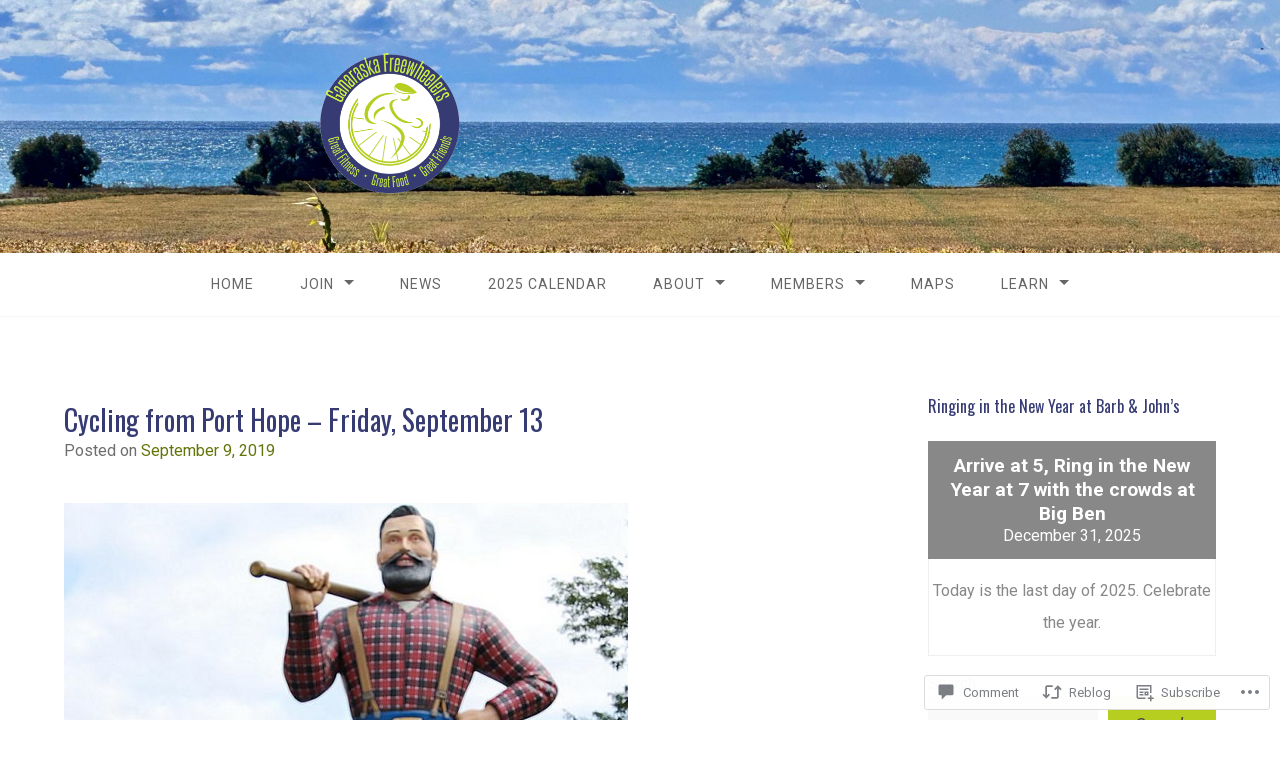

--- FILE ---
content_type: text/html; charset=UTF-8
request_url: https://ganaraskafreewheelers.com/2019/09/09/cycling-from-port-hope-friday-september-13/
body_size: 32608
content:
<!DOCTYPE html>
<html lang="en">
<head>
<meta charset="UTF-8">
<meta name="viewport" content="width=device-width, initial-scale=1">
<link rel="profile" href="http://gmpg.org/xfn/11">
<link rel="pingback" href="https://ganaraskafreewheelers.com/xmlrpc.php">

<title>Cycling from Port Hope &#8211; Friday, September 13 &#8211; Ganaraska Freewheelers Cycling Club</title>
<script type="text/javascript">
  WebFontConfig = {"google":{"families":["Oswald:r:latin,latin-ext","Roboto:r,i,b,bi:latin,latin-ext"]},"api_url":"https:\/\/fonts-api.wp.com\/css"};
  (function() {
    var wf = document.createElement('script');
    wf.src = '/wp-content/plugins/custom-fonts/js/webfont.js';
    wf.type = 'text/javascript';
    wf.async = 'true';
    var s = document.getElementsByTagName('script')[0];
    s.parentNode.insertBefore(wf, s);
	})();
</script><style id="jetpack-custom-fonts-css">.wf-active body{font-family:"Roboto",sans-serif}.wf-active input[type="color"], .wf-active input[type="date"], .wf-active input[type="datetime"], .wf-active input[type="datetime-local"], .wf-active input[type="email"], .wf-active input[type="month"], .wf-active input[type="number"], .wf-active input[type="password"], .wf-active input[type="search"], .wf-active input[type="tel"], .wf-active input[type="text"], .wf-active input[type="time"], .wf-active input[type="url"], .wf-active input[type="week"], .wf-active textarea{font-family:"Roboto",sans-serif}.wf-active h1, .wf-active h2, .wf-active h3, .wf-active h4, .wf-active h5, .wf-active h6{font-family:"Oswald",sans-serif;font-weight:400;font-style:normal}.wf-active h1 small, .wf-active h2 small, .wf-active h3 small, .wf-active h4 small, .wf-active h5 small, .wf-active h6 small{font-style:normal;font-weight:400}.wf-active h1{font-style:normal;font-weight:400}.wf-active h2{font-style:normal;font-weight:400}.wf-active h3{font-style:normal;font-weight:400}.wf-active h4{font-style:normal;font-weight:400}.wf-active h5{font-style:normal;font-weight:400}.wf-active h6{font-style:normal;font-weight:400}.wf-active .subtitle{font-weight:400;font-style:normal}.wf-active .site-description{font-style:normal;font-weight:400}.wf-active .hero-section .hero-title{font-weight:400;font-style:normal}.wf-active .home-posts-titles h2{font-weight:400;font-style:normal}.wf-active .featured-posts .entry-title{font-style:normal;font-weight:400}.wf-active .error-404 .page-title{font-style:normal;font-weight:400}.wf-active .error-404 .widget-title, .wf-active .error-404 .widgettitle{font-style:normal;font-weight:400}.wf-active .page-title{font-style:normal;font-weight:400}.wf-active .comment-reply-title{font-style:normal;font-weight:400}.wf-active .widget-title{font-style:normal;font-weight:400}@media screen and (min-width: 50em){.wf-active h1{font-style:normal;font-weight:400}}@media screen and (min-width: 50em){.wf-active h2{font-style:normal;font-weight:400}}@media screen and (min-width: 50em){.wf-active h3{font-style:normal;font-weight:400}}@media screen and (min-width: 50em){.wf-active h4{font-style:normal;font-weight:400}}@media screen and (min-width: 50em){.wf-active h5{font-style:normal;font-weight:400}}@media screen and (min-width: 50em){.wf-active h6{font-style:normal;font-weight:400}}@media screen and (min-width: 50em){.wf-active .home-posts-titles h2{font-style:normal;font-weight:400}}</style>
<meta name='robots' content='max-image-preview:large' />

<!-- Async WordPress.com Remote Login -->
<script id="wpcom_remote_login_js">
var wpcom_remote_login_extra_auth = '';
function wpcom_remote_login_remove_dom_node_id( element_id ) {
	var dom_node = document.getElementById( element_id );
	if ( dom_node ) { dom_node.parentNode.removeChild( dom_node ); }
}
function wpcom_remote_login_remove_dom_node_classes( class_name ) {
	var dom_nodes = document.querySelectorAll( '.' + class_name );
	for ( var i = 0; i < dom_nodes.length; i++ ) {
		dom_nodes[ i ].parentNode.removeChild( dom_nodes[ i ] );
	}
}
function wpcom_remote_login_final_cleanup() {
	wpcom_remote_login_remove_dom_node_classes( "wpcom_remote_login_msg" );
	wpcom_remote_login_remove_dom_node_id( "wpcom_remote_login_key" );
	wpcom_remote_login_remove_dom_node_id( "wpcom_remote_login_validate" );
	wpcom_remote_login_remove_dom_node_id( "wpcom_remote_login_js" );
	wpcom_remote_login_remove_dom_node_id( "wpcom_request_access_iframe" );
	wpcom_remote_login_remove_dom_node_id( "wpcom_request_access_styles" );
}

// Watch for messages back from the remote login
window.addEventListener( "message", function( e ) {
	if ( e.origin === "https://r-login.wordpress.com" ) {
		var data = {};
		try {
			data = JSON.parse( e.data );
		} catch( e ) {
			wpcom_remote_login_final_cleanup();
			return;
		}

		if ( data.msg === 'LOGIN' ) {
			// Clean up the login check iframe
			wpcom_remote_login_remove_dom_node_id( "wpcom_remote_login_key" );

			var id_regex = new RegExp( /^[0-9]+$/ );
			var token_regex = new RegExp( /^.*|.*|.*$/ );
			if (
				token_regex.test( data.token )
				&& id_regex.test( data.wpcomid )
			) {
				// We have everything we need to ask for a login
				var script = document.createElement( "script" );
				script.setAttribute( "id", "wpcom_remote_login_validate" );
				script.src = '/remote-login.php?wpcom_remote_login=validate'
					+ '&wpcomid=' + data.wpcomid
					+ '&token=' + encodeURIComponent( data.token )
					+ '&host=' + window.location.protocol
					+ '//' + window.location.hostname
					+ '&postid=5057'
					+ '&is_singular=1';
				document.body.appendChild( script );
			}

			return;
		}

		// Safari ITP, not logged in, so redirect
		if ( data.msg === 'LOGIN-REDIRECT' ) {
			window.location = 'https://wordpress.com/log-in?redirect_to=' + window.location.href;
			return;
		}

		// Safari ITP, storage access failed, remove the request
		if ( data.msg === 'LOGIN-REMOVE' ) {
			var css_zap = 'html { -webkit-transition: margin-top 1s; transition: margin-top 1s; } /* 9001 */ html { margin-top: 0 !important; } * html body { margin-top: 0 !important; } @media screen and ( max-width: 782px ) { html { margin-top: 0 !important; } * html body { margin-top: 0 !important; } }';
			var style_zap = document.createElement( 'style' );
			style_zap.type = 'text/css';
			style_zap.appendChild( document.createTextNode( css_zap ) );
			document.body.appendChild( style_zap );

			var e = document.getElementById( 'wpcom_request_access_iframe' );
			e.parentNode.removeChild( e );

			document.cookie = 'wordpress_com_login_access=denied; path=/; max-age=31536000';

			return;
		}

		// Safari ITP
		if ( data.msg === 'REQUEST_ACCESS' ) {
			console.log( 'request access: safari' );

			// Check ITP iframe enable/disable knob
			if ( wpcom_remote_login_extra_auth !== 'safari_itp_iframe' ) {
				return;
			}

			// If we are in a "private window" there is no ITP.
			var private_window = false;
			try {
				var opendb = window.openDatabase( null, null, null, null );
			} catch( e ) {
				private_window = true;
			}

			if ( private_window ) {
				console.log( 'private window' );
				return;
			}

			var iframe = document.createElement( 'iframe' );
			iframe.id = 'wpcom_request_access_iframe';
			iframe.setAttribute( 'scrolling', 'no' );
			iframe.setAttribute( 'sandbox', 'allow-storage-access-by-user-activation allow-scripts allow-same-origin allow-top-navigation-by-user-activation' );
			iframe.src = 'https://r-login.wordpress.com/remote-login.php?wpcom_remote_login=request_access&origin=' + encodeURIComponent( data.origin ) + '&wpcomid=' + encodeURIComponent( data.wpcomid );

			var css = 'html { -webkit-transition: margin-top 1s; transition: margin-top 1s; } /* 9001 */ html { margin-top: 46px !important; } * html body { margin-top: 46px !important; } @media screen and ( max-width: 660px ) { html { margin-top: 71px !important; } * html body { margin-top: 71px !important; } #wpcom_request_access_iframe { display: block; height: 71px !important; } } #wpcom_request_access_iframe { border: 0px; height: 46px; position: fixed; top: 0; left: 0; width: 100%; min-width: 100%; z-index: 99999; background: #23282d; } ';

			var style = document.createElement( 'style' );
			style.type = 'text/css';
			style.id = 'wpcom_request_access_styles';
			style.appendChild( document.createTextNode( css ) );
			document.body.appendChild( style );

			document.body.appendChild( iframe );
		}

		if ( data.msg === 'DONE' ) {
			wpcom_remote_login_final_cleanup();
		}
	}
}, false );

// Inject the remote login iframe after the page has had a chance to load
// more critical resources
window.addEventListener( "DOMContentLoaded", function( e ) {
	var iframe = document.createElement( "iframe" );
	iframe.style.display = "none";
	iframe.setAttribute( "scrolling", "no" );
	iframe.setAttribute( "id", "wpcom_remote_login_key" );
	iframe.src = "https://r-login.wordpress.com/remote-login.php"
		+ "?wpcom_remote_login=key"
		+ "&origin=aHR0cHM6Ly9nYW5hcmFza2FmcmVld2hlZWxlcnMuY29t"
		+ "&wpcomid=44769779"
		+ "&time=" + Math.floor( Date.now() / 1000 );
	document.body.appendChild( iframe );
}, false );
</script>
<link rel='dns-prefetch' href='//s0.wp.com' />
<link rel='dns-prefetch' href='//widgets.wp.com' />
<link rel='dns-prefetch' href='//wordpress.com' />
<link rel="alternate" type="application/rss+xml" title="Ganaraska Freewheelers Cycling Club &raquo; Feed" href="https://ganaraskafreewheelers.com/feed/" />
<link rel="alternate" type="application/rss+xml" title="Ganaraska Freewheelers Cycling Club &raquo; Comments Feed" href="https://ganaraskafreewheelers.com/comments/feed/" />
<link rel="alternate" type="application/rss+xml" title="Ganaraska Freewheelers Cycling Club &raquo; Cycling from Port Hope &#8211; Friday, September&nbsp;13 Comments Feed" href="https://ganaraskafreewheelers.com/2019/09/09/cycling-from-port-hope-friday-september-13/feed/" />
	<script type="text/javascript">
		/* <![CDATA[ */
		function addLoadEvent(func) {
			var oldonload = window.onload;
			if (typeof window.onload != 'function') {
				window.onload = func;
			} else {
				window.onload = function () {
					oldonload();
					func();
				}
			}
		}
		/* ]]> */
	</script>
	<style id='wp-emoji-styles-inline-css'>

	img.wp-smiley, img.emoji {
		display: inline !important;
		border: none !important;
		box-shadow: none !important;
		height: 1em !important;
		width: 1em !important;
		margin: 0 0.07em !important;
		vertical-align: -0.1em !important;
		background: none !important;
		padding: 0 !important;
	}
/*# sourceURL=wp-emoji-styles-inline-css */
</style>
<link crossorigin='anonymous' rel='stylesheet' id='all-css-2-1' href='/wp-content/plugins/gutenberg-core/v22.4.2/build/styles/block-library/style.min.css?m=1769608164i&cssminify=yes' type='text/css' media='all' />
<style id='wp-block-library-inline-css'>
.has-text-align-justify {
	text-align:justify;
}
.has-text-align-justify{text-align:justify;}

/*# sourceURL=wp-block-library-inline-css */
</style><style id='wp-block-quote-inline-css'>
.wp-block-quote{box-sizing:border-box;overflow-wrap:break-word}.wp-block-quote.is-large:where(:not(.is-style-plain)),.wp-block-quote.is-style-large:where(:not(.is-style-plain)){margin-bottom:1em;padding:0 1em}.wp-block-quote.is-large:where(:not(.is-style-plain)) p,.wp-block-quote.is-style-large:where(:not(.is-style-plain)) p{font-size:1.5em;font-style:italic;line-height:1.6}.wp-block-quote.is-large:where(:not(.is-style-plain)) cite,.wp-block-quote.is-large:where(:not(.is-style-plain)) footer,.wp-block-quote.is-style-large:where(:not(.is-style-plain)) cite,.wp-block-quote.is-style-large:where(:not(.is-style-plain)) footer{font-size:1.125em;text-align:right}.wp-block-quote>cite{display:block}
/*# sourceURL=https://s0.wp.com/wp-content/plugins/gutenberg-core/v22.4.2/build/styles/block-library/quote/style.min.css */
</style>
<style id='wp-block-image-inline-css'>
.wp-block-image>a,.wp-block-image>figure>a{display:inline-block}.wp-block-image img{box-sizing:border-box;height:auto;max-width:100%;vertical-align:bottom}@media not (prefers-reduced-motion){.wp-block-image img.hide{visibility:hidden}.wp-block-image img.show{animation:show-content-image .4s}}.wp-block-image[style*=border-radius] img,.wp-block-image[style*=border-radius]>a{border-radius:inherit}.wp-block-image.has-custom-border img{box-sizing:border-box}.wp-block-image.aligncenter{text-align:center}.wp-block-image.alignfull>a,.wp-block-image.alignwide>a{width:100%}.wp-block-image.alignfull img,.wp-block-image.alignwide img{height:auto;width:100%}.wp-block-image .aligncenter,.wp-block-image .alignleft,.wp-block-image .alignright,.wp-block-image.aligncenter,.wp-block-image.alignleft,.wp-block-image.alignright{display:table}.wp-block-image .aligncenter>figcaption,.wp-block-image .alignleft>figcaption,.wp-block-image .alignright>figcaption,.wp-block-image.aligncenter>figcaption,.wp-block-image.alignleft>figcaption,.wp-block-image.alignright>figcaption{caption-side:bottom;display:table-caption}.wp-block-image .alignleft{float:left;margin:.5em 1em .5em 0}.wp-block-image .alignright{float:right;margin:.5em 0 .5em 1em}.wp-block-image .aligncenter{margin-left:auto;margin-right:auto}.wp-block-image :where(figcaption){margin-bottom:1em;margin-top:.5em}.wp-block-image.is-style-circle-mask img{border-radius:9999px}@supports ((-webkit-mask-image:none) or (mask-image:none)) or (-webkit-mask-image:none){.wp-block-image.is-style-circle-mask img{border-radius:0;-webkit-mask-image:url('data:image/svg+xml;utf8,<svg viewBox="0 0 100 100" xmlns="http://www.w3.org/2000/svg"><circle cx="50" cy="50" r="50"/></svg>');mask-image:url('data:image/svg+xml;utf8,<svg viewBox="0 0 100 100" xmlns="http://www.w3.org/2000/svg"><circle cx="50" cy="50" r="50"/></svg>');mask-mode:alpha;-webkit-mask-position:center;mask-position:center;-webkit-mask-repeat:no-repeat;mask-repeat:no-repeat;-webkit-mask-size:contain;mask-size:contain}}:root :where(.wp-block-image.is-style-rounded img,.wp-block-image .is-style-rounded img){border-radius:9999px}.wp-block-image figure{margin:0}.wp-lightbox-container{display:flex;flex-direction:column;position:relative}.wp-lightbox-container img{cursor:zoom-in}.wp-lightbox-container img:hover+button{opacity:1}.wp-lightbox-container button{align-items:center;backdrop-filter:blur(16px) saturate(180%);background-color:#5a5a5a40;border:none;border-radius:4px;cursor:zoom-in;display:flex;height:20px;justify-content:center;opacity:0;padding:0;position:absolute;right:16px;text-align:center;top:16px;width:20px;z-index:100}@media not (prefers-reduced-motion){.wp-lightbox-container button{transition:opacity .2s ease}}.wp-lightbox-container button:focus-visible{outline:3px auto #5a5a5a40;outline:3px auto -webkit-focus-ring-color;outline-offset:3px}.wp-lightbox-container button:hover{cursor:pointer;opacity:1}.wp-lightbox-container button:focus{opacity:1}.wp-lightbox-container button:focus,.wp-lightbox-container button:hover,.wp-lightbox-container button:not(:hover):not(:active):not(.has-background){background-color:#5a5a5a40;border:none}.wp-lightbox-overlay{box-sizing:border-box;cursor:zoom-out;height:100vh;left:0;overflow:hidden;position:fixed;top:0;visibility:hidden;width:100%;z-index:100000}.wp-lightbox-overlay .close-button{align-items:center;cursor:pointer;display:flex;justify-content:center;min-height:40px;min-width:40px;padding:0;position:absolute;right:calc(env(safe-area-inset-right) + 16px);top:calc(env(safe-area-inset-top) + 16px);z-index:5000000}.wp-lightbox-overlay .close-button:focus,.wp-lightbox-overlay .close-button:hover,.wp-lightbox-overlay .close-button:not(:hover):not(:active):not(.has-background){background:none;border:none}.wp-lightbox-overlay .lightbox-image-container{height:var(--wp--lightbox-container-height);left:50%;overflow:hidden;position:absolute;top:50%;transform:translate(-50%,-50%);transform-origin:top left;width:var(--wp--lightbox-container-width);z-index:9999999999}.wp-lightbox-overlay .wp-block-image{align-items:center;box-sizing:border-box;display:flex;height:100%;justify-content:center;margin:0;position:relative;transform-origin:0 0;width:100%;z-index:3000000}.wp-lightbox-overlay .wp-block-image img{height:var(--wp--lightbox-image-height);min-height:var(--wp--lightbox-image-height);min-width:var(--wp--lightbox-image-width);width:var(--wp--lightbox-image-width)}.wp-lightbox-overlay .wp-block-image figcaption{display:none}.wp-lightbox-overlay button{background:none;border:none}.wp-lightbox-overlay .scrim{background-color:#fff;height:100%;opacity:.9;position:absolute;width:100%;z-index:2000000}.wp-lightbox-overlay.active{visibility:visible}@media not (prefers-reduced-motion){.wp-lightbox-overlay.active{animation:turn-on-visibility .25s both}.wp-lightbox-overlay.active img{animation:turn-on-visibility .35s both}.wp-lightbox-overlay.show-closing-animation:not(.active){animation:turn-off-visibility .35s both}.wp-lightbox-overlay.show-closing-animation:not(.active) img{animation:turn-off-visibility .25s both}.wp-lightbox-overlay.zoom.active{animation:none;opacity:1;visibility:visible}.wp-lightbox-overlay.zoom.active .lightbox-image-container{animation:lightbox-zoom-in .4s}.wp-lightbox-overlay.zoom.active .lightbox-image-container img{animation:none}.wp-lightbox-overlay.zoom.active .scrim{animation:turn-on-visibility .4s forwards}.wp-lightbox-overlay.zoom.show-closing-animation:not(.active){animation:none}.wp-lightbox-overlay.zoom.show-closing-animation:not(.active) .lightbox-image-container{animation:lightbox-zoom-out .4s}.wp-lightbox-overlay.zoom.show-closing-animation:not(.active) .lightbox-image-container img{animation:none}.wp-lightbox-overlay.zoom.show-closing-animation:not(.active) .scrim{animation:turn-off-visibility .4s forwards}}@keyframes show-content-image{0%{visibility:hidden}99%{visibility:hidden}to{visibility:visible}}@keyframes turn-on-visibility{0%{opacity:0}to{opacity:1}}@keyframes turn-off-visibility{0%{opacity:1;visibility:visible}99%{opacity:0;visibility:visible}to{opacity:0;visibility:hidden}}@keyframes lightbox-zoom-in{0%{transform:translate(calc((-100vw + var(--wp--lightbox-scrollbar-width))/2 + var(--wp--lightbox-initial-left-position)),calc(-50vh + var(--wp--lightbox-initial-top-position))) scale(var(--wp--lightbox-scale))}to{transform:translate(-50%,-50%) scale(1)}}@keyframes lightbox-zoom-out{0%{transform:translate(-50%,-50%) scale(1);visibility:visible}99%{visibility:visible}to{transform:translate(calc((-100vw + var(--wp--lightbox-scrollbar-width))/2 + var(--wp--lightbox-initial-left-position)),calc(-50vh + var(--wp--lightbox-initial-top-position))) scale(var(--wp--lightbox-scale));visibility:hidden}}
/*# sourceURL=https://s0.wp.com/wp-content/plugins/gutenberg-core/v22.4.2/build/styles/block-library/image/style.min.css */
</style>
<style id='wp-block-latest-comments-inline-css'>
ol.wp-block-latest-comments{box-sizing:border-box;margin-left:0}:where(.wp-block-latest-comments:not([style*=line-height] .wp-block-latest-comments__comment)){line-height:1.1}:where(.wp-block-latest-comments:not([style*=line-height] .wp-block-latest-comments__comment-excerpt p)){line-height:1.8}.has-dates :where(.wp-block-latest-comments:not([style*=line-height])),.has-excerpts :where(.wp-block-latest-comments:not([style*=line-height])){line-height:1.5}.wp-block-latest-comments .wp-block-latest-comments{padding-left:0}.wp-block-latest-comments__comment{list-style:none;margin-bottom:1em}.has-avatars .wp-block-latest-comments__comment{list-style:none;min-height:2.25em}.has-avatars .wp-block-latest-comments__comment .wp-block-latest-comments__comment-excerpt,.has-avatars .wp-block-latest-comments__comment .wp-block-latest-comments__comment-meta{margin-left:3.25em}.wp-block-latest-comments__comment-excerpt p{font-size:.875em;margin:.36em 0 1.4em}.wp-block-latest-comments__comment-date{display:block;font-size:.75em}.wp-block-latest-comments .avatar,.wp-block-latest-comments__comment-avatar{border-radius:1.5em;display:block;float:left;height:2.5em;margin-right:.75em;width:2.5em}.wp-block-latest-comments[class*=-font-size] a,.wp-block-latest-comments[style*=font-size] a{font-size:inherit}
/*# sourceURL=https://s0.wp.com/wp-content/plugins/gutenberg-core/v22.4.2/build/styles/block-library/latest-comments/style.min.css */
</style>
<style id='wp-block-paragraph-inline-css'>
.is-small-text{font-size:.875em}.is-regular-text{font-size:1em}.is-large-text{font-size:2.25em}.is-larger-text{font-size:3em}.has-drop-cap:not(:focus):first-letter{float:left;font-size:8.4em;font-style:normal;font-weight:100;line-height:.68;margin:.05em .1em 0 0;text-transform:uppercase}body.rtl .has-drop-cap:not(:focus):first-letter{float:none;margin-left:.1em}p.has-drop-cap.has-background{overflow:hidden}:root :where(p.has-background){padding:1.25em 2.375em}:where(p.has-text-color:not(.has-link-color)) a{color:inherit}p.has-text-align-left[style*="writing-mode:vertical-lr"],p.has-text-align-right[style*="writing-mode:vertical-rl"]{rotate:180deg}
/*# sourceURL=https://s0.wp.com/wp-content/plugins/gutenberg-core/v22.4.2/build/styles/block-library/paragraph/style.min.css */
</style>
<style id='wp-block-search-inline-css'>
.wp-block-search__button{margin-left:10px;word-break:normal}.wp-block-search__button.has-icon{line-height:0}.wp-block-search__button svg{fill:currentColor;height:1.25em;min-height:24px;min-width:24px;vertical-align:text-bottom;width:1.25em}:where(.wp-block-search__button){border:1px solid #ccc;padding:6px 10px}.wp-block-search__inside-wrapper{display:flex;flex:auto;flex-wrap:nowrap;max-width:100%}.wp-block-search__label{width:100%}.wp-block-search.wp-block-search__button-only .wp-block-search__button{box-sizing:border-box;display:flex;flex-shrink:0;justify-content:center;margin-left:0;max-width:100%}.wp-block-search.wp-block-search__button-only .wp-block-search__inside-wrapper{min-width:0!important;transition-property:width}.wp-block-search.wp-block-search__button-only .wp-block-search__input{flex-basis:100%;transition-duration:.3s}.wp-block-search.wp-block-search__button-only.wp-block-search__searchfield-hidden,.wp-block-search.wp-block-search__button-only.wp-block-search__searchfield-hidden .wp-block-search__inside-wrapper{overflow:hidden}.wp-block-search.wp-block-search__button-only.wp-block-search__searchfield-hidden .wp-block-search__input{border-left-width:0!important;border-right-width:0!important;flex-basis:0;flex-grow:0;margin:0;min-width:0!important;padding-left:0!important;padding-right:0!important;width:0!important}:where(.wp-block-search__input){appearance:none;border:1px solid #949494;flex-grow:1;font-family:inherit;font-size:inherit;font-style:inherit;font-weight:inherit;letter-spacing:inherit;line-height:inherit;margin-left:0;margin-right:0;min-width:3rem;padding:8px;text-decoration:unset!important;text-transform:inherit}:where(.wp-block-search__button-inside .wp-block-search__inside-wrapper){background-color:#fff;border:1px solid #949494;box-sizing:border-box;padding:4px}:where(.wp-block-search__button-inside .wp-block-search__inside-wrapper) .wp-block-search__input{border:none;border-radius:0;padding:0 4px}:where(.wp-block-search__button-inside .wp-block-search__inside-wrapper) .wp-block-search__input:focus{outline:none}:where(.wp-block-search__button-inside .wp-block-search__inside-wrapper) :where(.wp-block-search__button){padding:4px 8px}.wp-block-search.aligncenter .wp-block-search__inside-wrapper{margin:auto}.wp-block[data-align=right] .wp-block-search.wp-block-search__button-only .wp-block-search__inside-wrapper{float:right}
/*# sourceURL=https://s0.wp.com/wp-content/plugins/gutenberg-core/v22.4.2/build/styles/block-library/search/style.min.css */
</style>
<style id='global-styles-inline-css'>
:root{--wp--preset--aspect-ratio--square: 1;--wp--preset--aspect-ratio--4-3: 4/3;--wp--preset--aspect-ratio--3-4: 3/4;--wp--preset--aspect-ratio--3-2: 3/2;--wp--preset--aspect-ratio--2-3: 2/3;--wp--preset--aspect-ratio--16-9: 16/9;--wp--preset--aspect-ratio--9-16: 9/16;--wp--preset--color--black: #000000;--wp--preset--color--cyan-bluish-gray: #abb8c3;--wp--preset--color--white: #ffffff;--wp--preset--color--pale-pink: #f78da7;--wp--preset--color--vivid-red: #cf2e2e;--wp--preset--color--luminous-vivid-orange: #ff6900;--wp--preset--color--luminous-vivid-amber: #fcb900;--wp--preset--color--light-green-cyan: #7bdcb5;--wp--preset--color--vivid-green-cyan: #00d084;--wp--preset--color--pale-cyan-blue: #8ed1fc;--wp--preset--color--vivid-cyan-blue: #0693e3;--wp--preset--color--vivid-purple: #9b51e0;--wp--preset--gradient--vivid-cyan-blue-to-vivid-purple: linear-gradient(135deg,rgb(6,147,227) 0%,rgb(155,81,224) 100%);--wp--preset--gradient--light-green-cyan-to-vivid-green-cyan: linear-gradient(135deg,rgb(122,220,180) 0%,rgb(0,208,130) 100%);--wp--preset--gradient--luminous-vivid-amber-to-luminous-vivid-orange: linear-gradient(135deg,rgb(252,185,0) 0%,rgb(255,105,0) 100%);--wp--preset--gradient--luminous-vivid-orange-to-vivid-red: linear-gradient(135deg,rgb(255,105,0) 0%,rgb(207,46,46) 100%);--wp--preset--gradient--very-light-gray-to-cyan-bluish-gray: linear-gradient(135deg,rgb(238,238,238) 0%,rgb(169,184,195) 100%);--wp--preset--gradient--cool-to-warm-spectrum: linear-gradient(135deg,rgb(74,234,220) 0%,rgb(151,120,209) 20%,rgb(207,42,186) 40%,rgb(238,44,130) 60%,rgb(251,105,98) 80%,rgb(254,248,76) 100%);--wp--preset--gradient--blush-light-purple: linear-gradient(135deg,rgb(255,206,236) 0%,rgb(152,150,240) 100%);--wp--preset--gradient--blush-bordeaux: linear-gradient(135deg,rgb(254,205,165) 0%,rgb(254,45,45) 50%,rgb(107,0,62) 100%);--wp--preset--gradient--luminous-dusk: linear-gradient(135deg,rgb(255,203,112) 0%,rgb(199,81,192) 50%,rgb(65,88,208) 100%);--wp--preset--gradient--pale-ocean: linear-gradient(135deg,rgb(255,245,203) 0%,rgb(182,227,212) 50%,rgb(51,167,181) 100%);--wp--preset--gradient--electric-grass: linear-gradient(135deg,rgb(202,248,128) 0%,rgb(113,206,126) 100%);--wp--preset--gradient--midnight: linear-gradient(135deg,rgb(2,3,129) 0%,rgb(40,116,252) 100%);--wp--preset--font-size--small: 13px;--wp--preset--font-size--medium: 20px;--wp--preset--font-size--large: 36px;--wp--preset--font-size--x-large: 42px;--wp--preset--font-family--albert-sans: 'Albert Sans', sans-serif;--wp--preset--font-family--alegreya: Alegreya, serif;--wp--preset--font-family--arvo: Arvo, serif;--wp--preset--font-family--bodoni-moda: 'Bodoni Moda', serif;--wp--preset--font-family--bricolage-grotesque: 'Bricolage Grotesque', sans-serif;--wp--preset--font-family--cabin: Cabin, sans-serif;--wp--preset--font-family--chivo: Chivo, sans-serif;--wp--preset--font-family--commissioner: Commissioner, sans-serif;--wp--preset--font-family--cormorant: Cormorant, serif;--wp--preset--font-family--courier-prime: 'Courier Prime', monospace;--wp--preset--font-family--crimson-pro: 'Crimson Pro', serif;--wp--preset--font-family--dm-mono: 'DM Mono', monospace;--wp--preset--font-family--dm-sans: 'DM Sans', sans-serif;--wp--preset--font-family--dm-serif-display: 'DM Serif Display', serif;--wp--preset--font-family--domine: Domine, serif;--wp--preset--font-family--eb-garamond: 'EB Garamond', serif;--wp--preset--font-family--epilogue: Epilogue, sans-serif;--wp--preset--font-family--fahkwang: Fahkwang, sans-serif;--wp--preset--font-family--figtree: Figtree, sans-serif;--wp--preset--font-family--fira-sans: 'Fira Sans', sans-serif;--wp--preset--font-family--fjalla-one: 'Fjalla One', sans-serif;--wp--preset--font-family--fraunces: Fraunces, serif;--wp--preset--font-family--gabarito: Gabarito, system-ui;--wp--preset--font-family--ibm-plex-mono: 'IBM Plex Mono', monospace;--wp--preset--font-family--ibm-plex-sans: 'IBM Plex Sans', sans-serif;--wp--preset--font-family--ibarra-real-nova: 'Ibarra Real Nova', serif;--wp--preset--font-family--instrument-serif: 'Instrument Serif', serif;--wp--preset--font-family--inter: Inter, sans-serif;--wp--preset--font-family--josefin-sans: 'Josefin Sans', sans-serif;--wp--preset--font-family--jost: Jost, sans-serif;--wp--preset--font-family--libre-baskerville: 'Libre Baskerville', serif;--wp--preset--font-family--libre-franklin: 'Libre Franklin', sans-serif;--wp--preset--font-family--literata: Literata, serif;--wp--preset--font-family--lora: Lora, serif;--wp--preset--font-family--merriweather: Merriweather, serif;--wp--preset--font-family--montserrat: Montserrat, sans-serif;--wp--preset--font-family--newsreader: Newsreader, serif;--wp--preset--font-family--noto-sans-mono: 'Noto Sans Mono', sans-serif;--wp--preset--font-family--nunito: Nunito, sans-serif;--wp--preset--font-family--open-sans: 'Open Sans', sans-serif;--wp--preset--font-family--overpass: Overpass, sans-serif;--wp--preset--font-family--pt-serif: 'PT Serif', serif;--wp--preset--font-family--petrona: Petrona, serif;--wp--preset--font-family--piazzolla: Piazzolla, serif;--wp--preset--font-family--playfair-display: 'Playfair Display', serif;--wp--preset--font-family--plus-jakarta-sans: 'Plus Jakarta Sans', sans-serif;--wp--preset--font-family--poppins: Poppins, sans-serif;--wp--preset--font-family--raleway: Raleway, sans-serif;--wp--preset--font-family--roboto: Roboto, sans-serif;--wp--preset--font-family--roboto-slab: 'Roboto Slab', serif;--wp--preset--font-family--rubik: Rubik, sans-serif;--wp--preset--font-family--rufina: Rufina, serif;--wp--preset--font-family--sora: Sora, sans-serif;--wp--preset--font-family--source-sans-3: 'Source Sans 3', sans-serif;--wp--preset--font-family--source-serif-4: 'Source Serif 4', serif;--wp--preset--font-family--space-mono: 'Space Mono', monospace;--wp--preset--font-family--syne: Syne, sans-serif;--wp--preset--font-family--texturina: Texturina, serif;--wp--preset--font-family--urbanist: Urbanist, sans-serif;--wp--preset--font-family--work-sans: 'Work Sans', sans-serif;--wp--preset--spacing--20: 0.44rem;--wp--preset--spacing--30: 0.67rem;--wp--preset--spacing--40: 1rem;--wp--preset--spacing--50: 1.5rem;--wp--preset--spacing--60: 2.25rem;--wp--preset--spacing--70: 3.38rem;--wp--preset--spacing--80: 5.06rem;--wp--preset--shadow--natural: 6px 6px 9px rgba(0, 0, 0, 0.2);--wp--preset--shadow--deep: 12px 12px 50px rgba(0, 0, 0, 0.4);--wp--preset--shadow--sharp: 6px 6px 0px rgba(0, 0, 0, 0.2);--wp--preset--shadow--outlined: 6px 6px 0px -3px rgb(255, 255, 255), 6px 6px rgb(0, 0, 0);--wp--preset--shadow--crisp: 6px 6px 0px rgb(0, 0, 0);}:where(body) { margin: 0; }:where(.is-layout-flex){gap: 0.5em;}:where(.is-layout-grid){gap: 0.5em;}body .is-layout-flex{display: flex;}.is-layout-flex{flex-wrap: wrap;align-items: center;}.is-layout-flex > :is(*, div){margin: 0;}body .is-layout-grid{display: grid;}.is-layout-grid > :is(*, div){margin: 0;}body{padding-top: 0px;padding-right: 0px;padding-bottom: 0px;padding-left: 0px;}:root :where(.wp-element-button, .wp-block-button__link){background-color: #32373c;border-width: 0;color: #fff;font-family: inherit;font-size: inherit;font-style: inherit;font-weight: inherit;letter-spacing: inherit;line-height: inherit;padding-top: calc(0.667em + 2px);padding-right: calc(1.333em + 2px);padding-bottom: calc(0.667em + 2px);padding-left: calc(1.333em + 2px);text-decoration: none;text-transform: inherit;}.has-black-color{color: var(--wp--preset--color--black) !important;}.has-cyan-bluish-gray-color{color: var(--wp--preset--color--cyan-bluish-gray) !important;}.has-white-color{color: var(--wp--preset--color--white) !important;}.has-pale-pink-color{color: var(--wp--preset--color--pale-pink) !important;}.has-vivid-red-color{color: var(--wp--preset--color--vivid-red) !important;}.has-luminous-vivid-orange-color{color: var(--wp--preset--color--luminous-vivid-orange) !important;}.has-luminous-vivid-amber-color{color: var(--wp--preset--color--luminous-vivid-amber) !important;}.has-light-green-cyan-color{color: var(--wp--preset--color--light-green-cyan) !important;}.has-vivid-green-cyan-color{color: var(--wp--preset--color--vivid-green-cyan) !important;}.has-pale-cyan-blue-color{color: var(--wp--preset--color--pale-cyan-blue) !important;}.has-vivid-cyan-blue-color{color: var(--wp--preset--color--vivid-cyan-blue) !important;}.has-vivid-purple-color{color: var(--wp--preset--color--vivid-purple) !important;}.has-black-background-color{background-color: var(--wp--preset--color--black) !important;}.has-cyan-bluish-gray-background-color{background-color: var(--wp--preset--color--cyan-bluish-gray) !important;}.has-white-background-color{background-color: var(--wp--preset--color--white) !important;}.has-pale-pink-background-color{background-color: var(--wp--preset--color--pale-pink) !important;}.has-vivid-red-background-color{background-color: var(--wp--preset--color--vivid-red) !important;}.has-luminous-vivid-orange-background-color{background-color: var(--wp--preset--color--luminous-vivid-orange) !important;}.has-luminous-vivid-amber-background-color{background-color: var(--wp--preset--color--luminous-vivid-amber) !important;}.has-light-green-cyan-background-color{background-color: var(--wp--preset--color--light-green-cyan) !important;}.has-vivid-green-cyan-background-color{background-color: var(--wp--preset--color--vivid-green-cyan) !important;}.has-pale-cyan-blue-background-color{background-color: var(--wp--preset--color--pale-cyan-blue) !important;}.has-vivid-cyan-blue-background-color{background-color: var(--wp--preset--color--vivid-cyan-blue) !important;}.has-vivid-purple-background-color{background-color: var(--wp--preset--color--vivid-purple) !important;}.has-black-border-color{border-color: var(--wp--preset--color--black) !important;}.has-cyan-bluish-gray-border-color{border-color: var(--wp--preset--color--cyan-bluish-gray) !important;}.has-white-border-color{border-color: var(--wp--preset--color--white) !important;}.has-pale-pink-border-color{border-color: var(--wp--preset--color--pale-pink) !important;}.has-vivid-red-border-color{border-color: var(--wp--preset--color--vivid-red) !important;}.has-luminous-vivid-orange-border-color{border-color: var(--wp--preset--color--luminous-vivid-orange) !important;}.has-luminous-vivid-amber-border-color{border-color: var(--wp--preset--color--luminous-vivid-amber) !important;}.has-light-green-cyan-border-color{border-color: var(--wp--preset--color--light-green-cyan) !important;}.has-vivid-green-cyan-border-color{border-color: var(--wp--preset--color--vivid-green-cyan) !important;}.has-pale-cyan-blue-border-color{border-color: var(--wp--preset--color--pale-cyan-blue) !important;}.has-vivid-cyan-blue-border-color{border-color: var(--wp--preset--color--vivid-cyan-blue) !important;}.has-vivid-purple-border-color{border-color: var(--wp--preset--color--vivid-purple) !important;}.has-vivid-cyan-blue-to-vivid-purple-gradient-background{background: var(--wp--preset--gradient--vivid-cyan-blue-to-vivid-purple) !important;}.has-light-green-cyan-to-vivid-green-cyan-gradient-background{background: var(--wp--preset--gradient--light-green-cyan-to-vivid-green-cyan) !important;}.has-luminous-vivid-amber-to-luminous-vivid-orange-gradient-background{background: var(--wp--preset--gradient--luminous-vivid-amber-to-luminous-vivid-orange) !important;}.has-luminous-vivid-orange-to-vivid-red-gradient-background{background: var(--wp--preset--gradient--luminous-vivid-orange-to-vivid-red) !important;}.has-very-light-gray-to-cyan-bluish-gray-gradient-background{background: var(--wp--preset--gradient--very-light-gray-to-cyan-bluish-gray) !important;}.has-cool-to-warm-spectrum-gradient-background{background: var(--wp--preset--gradient--cool-to-warm-spectrum) !important;}.has-blush-light-purple-gradient-background{background: var(--wp--preset--gradient--blush-light-purple) !important;}.has-blush-bordeaux-gradient-background{background: var(--wp--preset--gradient--blush-bordeaux) !important;}.has-luminous-dusk-gradient-background{background: var(--wp--preset--gradient--luminous-dusk) !important;}.has-pale-ocean-gradient-background{background: var(--wp--preset--gradient--pale-ocean) !important;}.has-electric-grass-gradient-background{background: var(--wp--preset--gradient--electric-grass) !important;}.has-midnight-gradient-background{background: var(--wp--preset--gradient--midnight) !important;}.has-small-font-size{font-size: var(--wp--preset--font-size--small) !important;}.has-medium-font-size{font-size: var(--wp--preset--font-size--medium) !important;}.has-large-font-size{font-size: var(--wp--preset--font-size--large) !important;}.has-x-large-font-size{font-size: var(--wp--preset--font-size--x-large) !important;}.has-albert-sans-font-family{font-family: var(--wp--preset--font-family--albert-sans) !important;}.has-alegreya-font-family{font-family: var(--wp--preset--font-family--alegreya) !important;}.has-arvo-font-family{font-family: var(--wp--preset--font-family--arvo) !important;}.has-bodoni-moda-font-family{font-family: var(--wp--preset--font-family--bodoni-moda) !important;}.has-bricolage-grotesque-font-family{font-family: var(--wp--preset--font-family--bricolage-grotesque) !important;}.has-cabin-font-family{font-family: var(--wp--preset--font-family--cabin) !important;}.has-chivo-font-family{font-family: var(--wp--preset--font-family--chivo) !important;}.has-commissioner-font-family{font-family: var(--wp--preset--font-family--commissioner) !important;}.has-cormorant-font-family{font-family: var(--wp--preset--font-family--cormorant) !important;}.has-courier-prime-font-family{font-family: var(--wp--preset--font-family--courier-prime) !important;}.has-crimson-pro-font-family{font-family: var(--wp--preset--font-family--crimson-pro) !important;}.has-dm-mono-font-family{font-family: var(--wp--preset--font-family--dm-mono) !important;}.has-dm-sans-font-family{font-family: var(--wp--preset--font-family--dm-sans) !important;}.has-dm-serif-display-font-family{font-family: var(--wp--preset--font-family--dm-serif-display) !important;}.has-domine-font-family{font-family: var(--wp--preset--font-family--domine) !important;}.has-eb-garamond-font-family{font-family: var(--wp--preset--font-family--eb-garamond) !important;}.has-epilogue-font-family{font-family: var(--wp--preset--font-family--epilogue) !important;}.has-fahkwang-font-family{font-family: var(--wp--preset--font-family--fahkwang) !important;}.has-figtree-font-family{font-family: var(--wp--preset--font-family--figtree) !important;}.has-fira-sans-font-family{font-family: var(--wp--preset--font-family--fira-sans) !important;}.has-fjalla-one-font-family{font-family: var(--wp--preset--font-family--fjalla-one) !important;}.has-fraunces-font-family{font-family: var(--wp--preset--font-family--fraunces) !important;}.has-gabarito-font-family{font-family: var(--wp--preset--font-family--gabarito) !important;}.has-ibm-plex-mono-font-family{font-family: var(--wp--preset--font-family--ibm-plex-mono) !important;}.has-ibm-plex-sans-font-family{font-family: var(--wp--preset--font-family--ibm-plex-sans) !important;}.has-ibarra-real-nova-font-family{font-family: var(--wp--preset--font-family--ibarra-real-nova) !important;}.has-instrument-serif-font-family{font-family: var(--wp--preset--font-family--instrument-serif) !important;}.has-inter-font-family{font-family: var(--wp--preset--font-family--inter) !important;}.has-josefin-sans-font-family{font-family: var(--wp--preset--font-family--josefin-sans) !important;}.has-jost-font-family{font-family: var(--wp--preset--font-family--jost) !important;}.has-libre-baskerville-font-family{font-family: var(--wp--preset--font-family--libre-baskerville) !important;}.has-libre-franklin-font-family{font-family: var(--wp--preset--font-family--libre-franklin) !important;}.has-literata-font-family{font-family: var(--wp--preset--font-family--literata) !important;}.has-lora-font-family{font-family: var(--wp--preset--font-family--lora) !important;}.has-merriweather-font-family{font-family: var(--wp--preset--font-family--merriweather) !important;}.has-montserrat-font-family{font-family: var(--wp--preset--font-family--montserrat) !important;}.has-newsreader-font-family{font-family: var(--wp--preset--font-family--newsreader) !important;}.has-noto-sans-mono-font-family{font-family: var(--wp--preset--font-family--noto-sans-mono) !important;}.has-nunito-font-family{font-family: var(--wp--preset--font-family--nunito) !important;}.has-open-sans-font-family{font-family: var(--wp--preset--font-family--open-sans) !important;}.has-overpass-font-family{font-family: var(--wp--preset--font-family--overpass) !important;}.has-pt-serif-font-family{font-family: var(--wp--preset--font-family--pt-serif) !important;}.has-petrona-font-family{font-family: var(--wp--preset--font-family--petrona) !important;}.has-piazzolla-font-family{font-family: var(--wp--preset--font-family--piazzolla) !important;}.has-playfair-display-font-family{font-family: var(--wp--preset--font-family--playfair-display) !important;}.has-plus-jakarta-sans-font-family{font-family: var(--wp--preset--font-family--plus-jakarta-sans) !important;}.has-poppins-font-family{font-family: var(--wp--preset--font-family--poppins) !important;}.has-raleway-font-family{font-family: var(--wp--preset--font-family--raleway) !important;}.has-roboto-font-family{font-family: var(--wp--preset--font-family--roboto) !important;}.has-roboto-slab-font-family{font-family: var(--wp--preset--font-family--roboto-slab) !important;}.has-rubik-font-family{font-family: var(--wp--preset--font-family--rubik) !important;}.has-rufina-font-family{font-family: var(--wp--preset--font-family--rufina) !important;}.has-sora-font-family{font-family: var(--wp--preset--font-family--sora) !important;}.has-source-sans-3-font-family{font-family: var(--wp--preset--font-family--source-sans-3) !important;}.has-source-serif-4-font-family{font-family: var(--wp--preset--font-family--source-serif-4) !important;}.has-space-mono-font-family{font-family: var(--wp--preset--font-family--space-mono) !important;}.has-syne-font-family{font-family: var(--wp--preset--font-family--syne) !important;}.has-texturina-font-family{font-family: var(--wp--preset--font-family--texturina) !important;}.has-urbanist-font-family{font-family: var(--wp--preset--font-family--urbanist) !important;}.has-work-sans-font-family{font-family: var(--wp--preset--font-family--work-sans) !important;}
/*# sourceURL=global-styles-inline-css */
</style>

<style id='classic-theme-styles-inline-css'>
.wp-block-button__link{background-color:#32373c;border-radius:9999px;box-shadow:none;color:#fff;font-size:1.125em;padding:calc(.667em + 2px) calc(1.333em + 2px);text-decoration:none}.wp-block-file__button{background:#32373c;color:#fff}.wp-block-accordion-heading{margin:0}.wp-block-accordion-heading__toggle{background-color:inherit!important;color:inherit!important}.wp-block-accordion-heading__toggle:not(:focus-visible){outline:none}.wp-block-accordion-heading__toggle:focus,.wp-block-accordion-heading__toggle:hover{background-color:inherit!important;border:none;box-shadow:none;color:inherit;padding:var(--wp--preset--spacing--20,1em) 0;text-decoration:none}.wp-block-accordion-heading__toggle:focus-visible{outline:auto;outline-offset:0}
/*# sourceURL=/wp-content/plugins/gutenberg-core/v22.4.2/build/styles/block-library/classic.min.css */
</style>
<link crossorigin='anonymous' rel='stylesheet' id='all-css-4-1' href='/_static/??[base64]/f/NV/HKZh/BzH99MVEMJ9yw==&cssminify=yes' type='text/css' media='all' />
<link rel='stylesheet' id='verbum-gutenberg-css-css' href='https://widgets.wp.com/verbum-block-editor/block-editor.css?ver=1738686361' media='all' />
<link crossorigin='anonymous' rel='stylesheet' id='all-css-6-1' href='/_static/??-eJyNj+EOwiAMhF/ISuaMxh/GZ2GkwypQMiBkb2/nEp2amP27u/L1iqoRDIeMIStfILpiKSRl2HuJwNEdxaWvZCvJRpEKnEno9BLzYLEzX9HLhlg6ZXXGqkeV8uhwzcNeRnP5pEBXTOxXkRTMXAM1yuE/yOKnA3aOrUj7bHrbf5BFBsdGZ+LwYaB3moYJvfhzc9w3h1PbtrvbA7vwhlQ=&cssminify=yes' type='text/css' media='all' />
<style id='gateway-parent-styles-inline-css'>
.cat-links, .tags-links, .byline { clip: rect(1px, 1px, 1px, 1px); height: 1px; position: absolute; overflow: hidden; width: 1px; }
/*# sourceURL=gateway-parent-styles-inline-css */
</style>
<link crossorigin='anonymous' rel='stylesheet' id='print-css-7-1' href='/wp-content/mu-plugins/global-print/global-print.css?m=1465851035i&cssminify=yes' type='text/css' media='print' />
<style id='jetpack-global-styles-frontend-style-inline-css'>
:root { --font-headings: unset; --font-base: unset; --font-headings-default: -apple-system,BlinkMacSystemFont,"Segoe UI",Roboto,Oxygen-Sans,Ubuntu,Cantarell,"Helvetica Neue",sans-serif; --font-base-default: -apple-system,BlinkMacSystemFont,"Segoe UI",Roboto,Oxygen-Sans,Ubuntu,Cantarell,"Helvetica Neue",sans-serif;}
/*# sourceURL=jetpack-global-styles-frontend-style-inline-css */
</style>
<link crossorigin='anonymous' rel='stylesheet' id='all-css-10-1' href='/wp-content/themes/h4/global.css?m=1420737423i&cssminify=yes' type='text/css' media='all' />
<script type="text/javascript" id="wpcom-actionbar-placeholder-js-extra">
/* <![CDATA[ */
var actionbardata = {"siteID":"44769779","postID":"5057","siteURL":"https://ganaraskafreewheelers.com","xhrURL":"https://ganaraskafreewheelers.com/wp-admin/admin-ajax.php","nonce":"0d14b81b3d","isLoggedIn":"","statusMessage":"","subsEmailDefault":"instantly","proxyScriptUrl":"https://s0.wp.com/wp-content/js/wpcom-proxy-request.js?m=1513050504i&amp;ver=20211021","shortlink":"https://wp.me/p31QFd-1jz","i18n":{"followedText":"New posts from this site will now appear in your \u003Ca href=\"https://wordpress.com/reader\"\u003EReader\u003C/a\u003E","foldBar":"Collapse this bar","unfoldBar":"Expand this bar","shortLinkCopied":"Shortlink copied to clipboard."}};
//# sourceURL=wpcom-actionbar-placeholder-js-extra
/* ]]> */
</script>
<script type="text/javascript" id="jetpack-mu-wpcom-settings-js-before">
/* <![CDATA[ */
var JETPACK_MU_WPCOM_SETTINGS = {"assetsUrl":"https://s0.wp.com/wp-content/mu-plugins/jetpack-mu-wpcom-plugin/sun/jetpack_vendor/automattic/jetpack-mu-wpcom/src/build/"};
//# sourceURL=jetpack-mu-wpcom-settings-js-before
/* ]]> */
</script>
<script crossorigin='anonymous' type='text/javascript'  src='/_static/??-eJzTLy/QTc7PK0nNK9HPKtYvyinRLSjKr6jUyyrW0QfKZeYl55SmpBaDJLMKS1OLKqGUXm5mHkFFurmZ6UWJJalQxfa5tobmRgamxgZmFpZZACbyLJI='></script>
<script type="text/javascript" id="rlt-proxy-js-after">
/* <![CDATA[ */
	rltInitialize( {"token":null,"iframeOrigins":["https:\/\/widgets.wp.com"]} );
//# sourceURL=rlt-proxy-js-after
/* ]]> */
</script>
<link rel="EditURI" type="application/rsd+xml" title="RSD" href="https://ganaraskafreewheelers1.wordpress.com/xmlrpc.php?rsd" />
<meta name="generator" content="WordPress.com" />
<link rel="canonical" href="https://ganaraskafreewheelers.com/2019/09/09/cycling-from-port-hope-friday-september-13/" />
<link rel='shortlink' href='https://wp.me/p31QFd-1jz' />
<link rel="alternate" type="application/json+oembed" href="https://public-api.wordpress.com/oembed/?format=json&amp;url=https%3A%2F%2Fganaraskafreewheelers.com%2F2019%2F09%2F09%2Fcycling-from-port-hope-friday-september-13%2F&amp;for=wpcom-auto-discovery" /><link rel="alternate" type="application/xml+oembed" href="https://public-api.wordpress.com/oembed/?format=xml&amp;url=https%3A%2F%2Fganaraskafreewheelers.com%2F2019%2F09%2F09%2Fcycling-from-port-hope-friday-september-13%2F&amp;for=wpcom-auto-discovery" />
<!-- Jetpack Open Graph Tags -->
<meta property="og:type" content="article" />
<meta property="og:title" content="Cycling from Port Hope &#8211; Friday, September 13" />
<meta property="og:url" content="https://ganaraskafreewheelers.com/2019/09/09/cycling-from-port-hope-friday-september-13/" />
<meta property="og:description" content="Katherine is your host this Friday. Her enticing invitation is below! Hi Everyone,This Friday, we are riding from mine in beautiful little “It Ville”. Hopefully no clowns will be seen. Although we …" />
<meta property="article:published_time" content="2019-09-10T02:11:49+00:00" />
<meta property="article:modified_time" content="2019-09-10T02:11:49+00:00" />
<meta property="og:site_name" content="Ganaraska Freewheelers Cycling Club" />
<meta property="og:image" content="https://ganaraskafreewheelers.com/wp-content/uploads/2019/09/screen-shot-2019-09-09-at-10.04.05-pm.png" />
<meta property="og:image:secure_url" content="https://ganaraskafreewheelers.com/wp-content/uploads/2019/09/screen-shot-2019-09-09-at-10.04.05-pm.png" />
<meta property="og:image:width" content="564" />
<meta property="og:image:height" content="549" />
<meta property="og:image:alt" content="" />
<meta property="og:locale" content="en_US" />
<meta property="article:publisher" content="https://www.facebook.com/WordPresscom" />
<meta name="twitter:text:title" content="Cycling from Port Hope &#8211; Friday, September&nbsp;13" />
<meta name="twitter:image" content="https://ganaraskafreewheelers.com/wp-content/uploads/2019/09/screen-shot-2019-09-09-at-10.04.05-pm.png?w=640" />
<meta name="twitter:card" content="summary_large_image" />

<!-- End Jetpack Open Graph Tags -->
<link rel='openid.server' href='https://ganaraskafreewheelers.com/?openidserver=1' />
<link rel='openid.delegate' href='https://ganaraskafreewheelers.com/' />
<link rel="search" type="application/opensearchdescription+xml" href="https://ganaraskafreewheelers.com/osd.xml" title="Ganaraska Freewheelers Cycling Club" />
<link rel="search" type="application/opensearchdescription+xml" href="https://s1.wp.com/opensearch.xml" title="WordPress.com" />
<meta name="theme-color" content="#ffffff" />
		<style type="text/css">
			.recentcomments a {
				display: inline !important;
				padding: 0 !important;
				margin: 0 !important;
			}

			table.recentcommentsavatartop img.avatar, table.recentcommentsavatarend img.avatar {
				border: 0px;
				margin: 0;
			}

			table.recentcommentsavatartop a, table.recentcommentsavatarend a {
				border: 0px !important;
				background-color: transparent !important;
			}

			td.recentcommentsavatarend, td.recentcommentsavatartop {
				padding: 0px 0px 1px 0px;
				margin: 0px;
			}

			td.recentcommentstextend {
				border: none !important;
				padding: 0px 0px 2px 10px;
			}

			.rtl td.recentcommentstextend {
				padding: 0px 10px 2px 0px;
			}

			td.recentcommentstexttop {
				border: none;
				padding: 0px 0px 0px 10px;
			}

			.rtl td.recentcommentstexttop {
				padding: 0px 10px 0px 0px;
			}
		</style>
		<style>
.milestone-widget {
	--milestone-text-color: #888888;
	--milestone-bg-color: #ffffff;
	--milestone-border-color:#efefef;
}
</style>
		<meta name="description" content="Katherine is your host this Friday. Her enticing invitation is below! Hi Everyone,This Friday, we are riding from mine in beautiful little “It Ville”. Hopefully no clowns will be seen. Although we could have a screening of Friday the 13th… but that’s not likely either.How about just a nice gathering of friends with food. Oh,&hellip;" />
	<style type="text/css">
			.site-title,
		.site-description {
			position: absolute;
			clip: rect(1px, 1px, 1px, 1px);
		}
	
			.header-bg {
			background-image: url( https://ganaraskafreewheelers.com/wp-content/uploads/2025/11/cropped-fullsizerender-2.jpg );
			background-repeat: no-repeat;
		}

		@media screen and ( min-width: 50em ) {
			.header-bg {
				background-attachment: scroll;
													background-position: center;
							}
		}
	
	</style>
	<style type="text/css" id="custom-colors-css">body, abbr, acronym, .comment-metadata, .comment-metadata a { color: #6D6D6D;}
.site-footer { color: #A0A0A0;}
.footer-widgets .jetpack_widget_social_icons a:hover { color: #8E8E8E;}
.widget_wpcom_social_media_icons_widget a:before, button:hover, button:focus, .button:hover, .button:focus, .footer-widgets .widget_tag_cloud a, .footer-widgets .wp_widget_tag_cloud a, .widget_tag_cloud a, .wp_widget_tag_cloud a, .footer-widgets .widget_tag_cloud a:hover, .footer-widgets .wp_widget_tag_cloud a:hover, .widget_tag_cloud a:hover, .wp_widget_tag_cloud a:hover, .site-title a, .site-description, html input[type="button"], input[type="reset"], input[type="submit"], button, .button, #infinite-handle span { color: #494949;}
.site-footer .search-form input[type="search"] { color: #FFFFFF;}
.widget_wpcom_social_media_icons_widget a:hover before, html input[type="button"]:hover, input[type="reset"]:hover, input[type="submit"]:hover, #infinite-handle span:hover { color: #FFFFFF;}
.entry-footer .left i { color: #6D6D6D;}
abbr[title], .featured-image img, table, hr, .stick, .main-navigation ul ul { border-color: #dddddd;}
abbr[title], .featured-image img, table, hr, .stick, .main-navigation ul ul { border-color: rgba( 221, 221, 221, 0.3 );}
input[type="text"]:focus, input[type="password"]:focus, input[type="date"]:focus, input[type="datetime"]:focus, input[type="datetime-local"]:focus, input[type="month"]:focus, input[type="week"]:focus, input[type="email"]:focus, input[type="number"]:focus, input[type="search"]:focus, input[type="tel"]:focus, input[type="time"]:focus, input[type="url"]:focus, input[type="color"]:focus, textarea:focus { border-color: #999999;}
input[type="text"]:focus, input[type="password"]:focus, input[type="date"]:focus, input[type="datetime"]:focus, input[type="datetime-local"]:focus, input[type="month"]:focus, input[type="week"]:focus, input[type="email"]:focus, input[type="number"]:focus, input[type="search"]:focus, input[type="tel"]:focus, input[type="time"]:focus, input[type="url"]:focus, input[type="color"]:focus, textarea:focus { border-color: rgba( 153, 153, 153, 0.3 );}
blockquote, blockquote p { color: #6D6D6D;}
table tr th, .comment-meta .fn a, .jetpack_widget_social_icons a:hover { color: #555555;}
input[type="text"], input[type="password"], input[type="date"], input[type="datetime"], input[type="datetime-local"], input[type="month"], input[type="week"], input[type="email"], input[type="number"], input[type="search"], input[type="tel"], input[type="time"], input[type="url"], input[type="color"], textarea { color: #555555;}
table tr td { color: #6D6D6D;}
.main-navigation a, .single .hentry .right, #infinite-footer .blog-info a, #infinite-footer .blog-credits a { color: #666666;}
.main-navigation ul li.menu-item-has-children > a:after, .main-navigation ul li.page_item_has_children > a:after { border-top-color: #666666;}
.main-navigation ul ul li.menu-item-has-children > a:after, .main-navigation ul ul li.page_item_has_children > a:after { border-left-color: #666666;}
.widget_archive ul, .widget_categories ul, .widget_pages ul, .widget_links ul, .widget_meta ul, .widget_recent_comments ul, .widget_recent_entries ul { color: #6D6D6D;}
.main-navigation ul ul a { color: #6D6D6D;}
.menu-toggle { color: #D6D6D6;}
code { color: #333333;}
.hentry.sticky { background-color: #f7fbff;}
.hentry.sticky { background-color: rgba( 247, 251, 255, 0.2 );}
body, .stick, table, .main-navigation ul ul { background-color: #ffffff;}
#infinite-footer .container { background-color: #ffffff;}
#infinite-footer .container { background-color: rgba( 255, 255, 255, 0.9 );}
input[type="text"]:focus, input[type="password"]:focus, input[type="date"]:focus, input[type="datetime"]:focus, input[type="datetime-local"]:focus, input[type="month"]:focus, input[type="week"]:focus, input[type="email"]:focus, input[type="number"]:focus, input[type="search"]:focus, input[type="tel"]:focus, input[type="time"]:focus, input[type="url"]:focus, input[type="color"]:focus, textarea:focus { background-color: #FCFCFC;}
input[type="text"], input[type="password"], input[type="date"], input[type="datetime"], input[type="datetime-local"], input[type="month"], input[type="week"], input[type="email"], input[type="number"], input[type="search"], input[type="tel"], input[type="time"], input[type="url"], input[type="color"], textarea, pre, .comment-body, code, .entry-footer .left, blockquote, table tr.even, table tr.alt, table tr:nth-of-type(even) { background-color: #F9F9F9;}
code { border-color: #F7F7F7;}
blockquote { border-color: #b5ce20;}
.widget_wpcom_social_media_icons_widget a:before, .widget_tag_cloud a, .wp_widget_tag_cloud a, .header-bg, html input[type="button"], input[type="reset"], input[type="submit"], button, .button, #infinite-handle span { background-color: #b5ce20;}
button:hover, button:focus, .button:hover, .button:focus { background-color: #A1B91C;}
#infinite-footer .blog-info a:hover, .main-navigation .current_page_item > a, .main-navigation .current-menu-item > a, .main-navigation .current_page_ancestor > a, .entry-footer .left i:hover, a, a:hover, a:focus, .main-navigation li:hover > a, .main-navigation li.focus > a { color: #64740A;}
.site-info a, .site-info a:hover, .site-info a:focus, .footer-widgets a, .footer-widgets a:hover, .footer-widgets a:focus { color: #B5CE20;}
h1, h2, h3, h4, h5, h6 { color: #363B73;}
.hentry h1 a, .hentry h2 a, .hentry h3 a, .hentry h4 a, .hentry h5 a { color: #363B73;}
.site-footer h1, .site-footer h2, .site-footer h3, .site-footer h4, .site-footer h5, .site-footer h6 { color: #9B9DCE;}
</style>
<link rel="icon" href="https://ganaraskafreewheelers.com/wp-content/uploads/2024/01/cropped-gfw-logo-2023-1.png?w=32" sizes="32x32" />
<link rel="icon" href="https://ganaraskafreewheelers.com/wp-content/uploads/2024/01/cropped-gfw-logo-2023-1.png?w=192" sizes="192x192" />
<link rel="apple-touch-icon" href="https://ganaraskafreewheelers.com/wp-content/uploads/2024/01/cropped-gfw-logo-2023-1.png?w=180" />
<meta name="msapplication-TileImage" content="https://ganaraskafreewheelers.com/wp-content/uploads/2024/01/cropped-gfw-logo-2023-1.png?w=270" />
			<link rel="stylesheet" id="custom-css-css" type="text/css" href="https://s0.wp.com/?custom-css=1&#038;csblog=31QFd&#038;cscache=6&#038;csrev=35" />
			<link crossorigin='anonymous' rel='stylesheet' id='all-css-0-3' href='/_static/??-eJydjEsOwjAMRC9EsPiUigXiKKi4VuU2caLaVq4PVflsEbt5M6MHtQTMYiQGyUOJPrAojGSlw+nFoC5wY0G4x4yTglYuNG9RdQM/C1LuPZICdnN2pfj5vIs/fZX7gUwh8ZMsC31TWLdFfE2XXdsc9u35dGzGB8FsXR4=&cssminify=yes' type='text/css' media='all' />
</head>

<body class="wp-singular post-template-default single single-post postid-5057 single-format-standard wp-custom-logo wp-theme-pubgateway customizer-styles-applied group-blog jetpack-reblog-enabled has-site-logo categories-hidden tags-hidden author-hidden custom-colors">

<div id="page" class="hfeed site">
	<a class="skip-link screen-reader-text" href="#content">Skip to content</a>

	<div class="header-bg">
		<div class="site-branding">

			<a href="https://ganaraskafreewheelers.com/" class="site-logo-link" rel="home" itemprop="url"><img width="295" height="300" src="https://ganaraskafreewheelers.com/wp-content/uploads/2024/01/gfw-logo-2023-1.png?w=295" class="site-logo attachment-gateway-site-logo" alt="" data-size="gateway-site-logo" itemprop="logo" decoding="async" srcset="https://ganaraskafreewheelers.com/wp-content/uploads/2024/01/gfw-logo-2023-1.png?w=295 295w, https://ganaraskafreewheelers.com/wp-content/uploads/2024/01/gfw-logo-2023-1.png?w=148 148w, https://ganaraskafreewheelers.com/wp-content/uploads/2024/01/gfw-logo-2023-1.png 500w" sizes="(max-width: 295px) 100vw, 295px" data-attachment-id="6338" data-permalink="https://ganaraskafreewheelers.com/gfw-logo-2023-3/" data-orig-file="https://ganaraskafreewheelers.com/wp-content/uploads/2024/01/gfw-logo-2023-1.png" data-orig-size="500,508" data-comments-opened="1" data-image-meta="{&quot;aperture&quot;:&quot;0&quot;,&quot;credit&quot;:&quot;&quot;,&quot;camera&quot;:&quot;&quot;,&quot;caption&quot;:&quot;&quot;,&quot;created_timestamp&quot;:&quot;0&quot;,&quot;copyright&quot;:&quot;&quot;,&quot;focal_length&quot;:&quot;0&quot;,&quot;iso&quot;:&quot;0&quot;,&quot;shutter_speed&quot;:&quot;0&quot;,&quot;title&quot;:&quot;&quot;,&quot;orientation&quot;:&quot;0&quot;}" data-image-title="GFW-logo-2023" data-image-description="" data-image-caption="" data-medium-file="https://ganaraskafreewheelers.com/wp-content/uploads/2024/01/gfw-logo-2023-1.png?w=295" data-large-file="https://ganaraskafreewheelers.com/wp-content/uploads/2024/01/gfw-logo-2023-1.png?w=500" /></a>
			<h1 class="site-title"><a href="https://ganaraskafreewheelers.com/" rel="home">Ganaraska Freewheelers Cycling Club</a></h1>
			<h2 class="site-description">Great fitness, great food, great friends!</h2>

		</div><!-- .site-branding -->

	</div><!-- .header-bg -->

	<header id="masthead" class="site-header" role="banner">

		<div class="stick">

			<nav id="site-navigation" class="main-navigation clear" role="navigation">
				<button class="menu-toggle" aria-controls="primary-menu" aria-expanded="false">Menu</button>
				<div class="menu-main-navigation-container"><ul id="primary-menu" class="menu"><li id="menu-item-35" class="menu-item menu-item-type-custom menu-item-object-custom menu-item-35"><a href="https://ganaraskafreewheelers1.wordpress.com/">Home</a></li>
<li id="menu-item-6569" class="menu-item menu-item-type-custom menu-item-object-custom menu-item-has-children menu-item-6569"><a href="#">Join</a>
<ul class="sub-menu">
	<li id="menu-item-870" class="menu-item menu-item-type-post_type menu-item-object-page menu-item-870"><a href="https://ganaraskafreewheelers.com/membership-2/">Become a Member</a></li>
	<li id="menu-item-3836" class="menu-item menu-item-type-post_type menu-item-object-page menu-item-3836"><a href="https://ganaraskafreewheelers.com/membership-2/waiver-form/">Ride as a Guest</a></li>
</ul>
</li>
<li id="menu-item-6650" class="menu-item menu-item-type-post_type menu-item-object-page menu-item-6650"><a href="https://ganaraskafreewheelers.com/news/">News</a></li>
<li id="menu-item-5" class="menu-item menu-item-type-post_type menu-item-object-page menu-item-5"><a href="https://ganaraskafreewheelers.com/events-for-2024/">2025 Calendar</a></li>
<li id="menu-item-6570" class="menu-item menu-item-type-custom menu-item-object-custom menu-item-has-children menu-item-6570"><a href="#">About</a>
<ul class="sub-menu">
	<li id="menu-item-6" class="menu-item menu-item-type-post_type menu-item-object-page menu-item-6"><a href="https://ganaraskafreewheelers.com/about/">Who we are</a></li>
	<li id="menu-item-288" class="menu-item menu-item-type-post_type menu-item-object-page menu-item-288"><a href="https://ganaraskafreewheelers.com/about/executive/">Executive</a></li>
	<li id="menu-item-216" class="menu-item menu-item-type-post_type menu-item-object-page menu-item-216"><a href="https://ganaraskafreewheelers.com/about/risk-management-policy/">Risk Management</a></li>
	<li id="menu-item-6636" class="menu-item menu-item-type-custom menu-item-object-custom menu-item-6636"><a href="https://ganaraskafreewheelers1.files.wordpress.com/2018/12/by_laws-agm-approved-2018.pdf">By-Laws</a></li>
	<li id="menu-item-530" class="menu-item menu-item-type-post_type menu-item-object-page menu-item-530"><a href="https://ganaraskafreewheelers.com/contact/">Contact</a></li>
</ul>
</li>
<li id="menu-item-936" class="menu-item menu-item-type-custom menu-item-object-custom menu-item-has-children menu-item-936"><a href="https://ganaraskafreewheelers.com/members-only/">Members</a>
<ul class="sub-menu">
	<li id="menu-item-948" class="menu-item menu-item-type-post_type menu-item-object-page menu-item-948"><a href="https://ganaraskafreewheelers.com/members-only/">Member Directory</a></li>
	<li id="menu-item-385" class="menu-item menu-item-type-post_type menu-item-object-page menu-item-385"><a href="https://ganaraskafreewheelers.com/members-only/agm-minutes/">AGM Minutes</a></li>
	<li id="menu-item-6848" class="menu-item menu-item-type-post_type menu-item-object-page menu-item-6848"><a href="https://ganaraskafreewheelers.com/galleries-video/">Photo Galleries</a></li>
	<li id="menu-item-890" class="menu-item menu-item-type-post_type menu-item-object-page menu-item-890"><a href="https://ganaraskafreewheelers.com/membership-2/member-forms/">Insurance &amp; Member Forms</a></li>
</ul>
</li>
<li id="menu-item-7234" class="menu-item menu-item-type-custom menu-item-object-custom menu-item-7234"><a href="https://ganaraskafreewheelers.com/local-cycling-routes-2/">Maps</a></li>
<li id="menu-item-6567" class="menu-item menu-item-type-custom menu-item-object-custom menu-item-has-children menu-item-6567"><a href="#">Learn</a>
<ul class="sub-menu">
	<li id="menu-item-395" class="menu-item menu-item-type-post_type menu-item-object-page menu-item-395"><a href="https://ganaraskafreewheelers.com/education/">Safety &amp; Education</a></li>
	<li id="menu-item-24" class="menu-item menu-item-type-post_type menu-item-object-page menu-item-24"><a href="https://ganaraskafreewheelers.com/education/bicycle-repair-maintenance/">Bicycle Maintenance</a></li>
	<li id="menu-item-5345" class="menu-item menu-item-type-post_type menu-item-object-page menu-item-5345"><a href="https://ganaraskafreewheelers.com/body-care-maintenance/">Body Maintenance</a></li>
</ul>
</li>
</ul></div>			</nav><!-- #site-navigation -->

		</div><!-- .sticky -->

	</header><!-- .row #masthead -->

	<div id="content" class="site-content">

<div id="primary" class="content-area">

	<main id="main" class="site-main" role="main">

		
			
<article id="post-5057" class="post-5057 post type-post status-publish format-standard hentry category-ride-reminders has-post-thumbnail fallback-thumbnail">

	<header class="entry-header">
		<h3 class="entry-title">Cycling from Port Hope &#8211; Friday, September&nbsp;13</h3>
		<div class="entry-meta">
			<span class="posted-on">Posted on <a href="https://ganaraskafreewheelers.com/2019/09/09/cycling-from-port-hope-friday-september-13/" rel="bookmark"><time class="entry-date published updated" datetime="2019-09-09T22:11:49-04:00">September 9, 2019</time></a></span><span class="byline"> by <span class="author vcard"><a class="url fn n" href="https://ganaraskafreewheelers.com/author/twocamels/">Ruth Louden</a></span></span>		</div><!-- .entry-meta -->
	</header><!-- .entry-header -->

	<div class="entry-content">
		
<figure class="wp-block-image size-large"><img data-attachment-id="5059" data-permalink="https://ganaraskafreewheelers.com/screen-shot-2019-09-09-at-10-04-05-pm/" data-orig-file="https://ganaraskafreewheelers.com/wp-content/uploads/2019/09/screen-shot-2019-09-09-at-10.04.05-pm.png" data-orig-size="564,549" data-comments-opened="1" data-image-meta="{&quot;aperture&quot;:&quot;0&quot;,&quot;credit&quot;:&quot;&quot;,&quot;camera&quot;:&quot;&quot;,&quot;caption&quot;:&quot;&quot;,&quot;created_timestamp&quot;:&quot;0&quot;,&quot;copyright&quot;:&quot;&quot;,&quot;focal_length&quot;:&quot;0&quot;,&quot;iso&quot;:&quot;0&quot;,&quot;shutter_speed&quot;:&quot;0&quot;,&quot;title&quot;:&quot;&quot;,&quot;orientation&quot;:&quot;0&quot;}" data-image-title="screen-shot-2019-09-09-at-10.04.05-pm" data-image-description="" data-image-caption="" data-medium-file="https://ganaraskafreewheelers.com/wp-content/uploads/2019/09/screen-shot-2019-09-09-at-10.04.05-pm.png?w=300" data-large-file="https://ganaraskafreewheelers.com/wp-content/uploads/2019/09/screen-shot-2019-09-09-at-10.04.05-pm.png?w=564" width="564" height="549" src="https://ganaraskafreewheelers.com/wp-content/uploads/2019/09/screen-shot-2019-09-09-at-10.04.05-pm.png?w=564" alt="" class="wp-image-5059" srcset="https://ganaraskafreewheelers.com/wp-content/uploads/2019/09/screen-shot-2019-09-09-at-10.04.05-pm.png 564w, https://ganaraskafreewheelers.com/wp-content/uploads/2019/09/screen-shot-2019-09-09-at-10.04.05-pm.png?w=150 150w, https://ganaraskafreewheelers.com/wp-content/uploads/2019/09/screen-shot-2019-09-09-at-10.04.05-pm.png?w=300 300w" sizes="(max-width: 564px) 100vw, 564px" /></figure>



<p class="wp-block-paragraph">Katherine is your host this Friday. Her enticing invitation is below!</p>



<blockquote class="wp-block-quote is-layout-flow wp-block-quote-is-layout-flow"><p>Hi Everyone,</p><p>This Friday, we are riding from mine in beautiful little “It Ville”.   Hopefully no clowns will be seen.  Although we could have a screening of Friday the 13th… but that’s not likely either.</p><p>How about just a nice gathering of friends with food.  Oh, and perhaps a ride.  We are going to do the <a href="https://ganaraskafreewheelers.com/wp-content/uploads/2016/04/osaca-odyssey-port-hope.pdf">Osaca Odyssey</a> as it is a little shorter, and has several options (46, 36 and 27 km) due to the decreased daylight.  I will have some maps, but feel free to print your own or Ride with GPS.</p><p>Weather is sketchy at the moment… so, if it is raining, we are going to still PARTY and EAT, and enjoy each other’s company, maybe pull out a board game, and ya’ll can look at the new patio from inside!  As always, please bring something relish, plates, cutlery, blah blah blah. BBQ is likely to be on and is efficient as well.</p><p>Looking forward to seeing everyone!</p></blockquote>
			</div><!-- .entry-content -->

	<footer class="entry-footer clear">

		<span class="left">
						<a href="https://ganaraskafreewheelers.com/2019/09/09/cycling-from-port-hope-friday-september-13/"><i class="fa fa-link"></i></a>
					</span>

		<span class="right"><span class="cat-links">Posted in <a href="https://ganaraskafreewheelers.com/category/ride-reminders/" rel="category tag">Ride Reminders</a></span></span>

	</footer><!-- .entry-footer -->

</article><!-- #post-## -->
			
	<nav class="navigation post-navigation" aria-label="Posts">
		<h2 class="screen-reader-text">Post navigation</h2>
		<div class="nav-links"><div class="nav-previous"><a href="https://ganaraskafreewheelers.com/2019/09/07/cycling-from-millbrook-tuesday-september-10/" rel="prev">Cycling from Millbrook &#8211; Tuesday, September&nbsp;10</a></div><div class="nav-next"><a href="https://ganaraskafreewheelers.com/2019/09/10/cycling-from-newtonville-saturday-september-21/" rel="next">Cycling from Newtonville, Saturday, September&nbsp;21</a></div></div>
	</nav>
			<hr>

			
<div id="comments" class="comments-area">

	
			<h2 class="comments-title">
			12 thoughts on &ldquo;<span>Cycling from Port Hope &#8211; Friday, September&nbsp;13</span>&rdquo;		</h2>

		
		<ol class="comment-list">
					<li id="comment-67100" class="comment byuser comment-author-bradyperkin even thread-even depth-1">
			<article id="div-comment-67100" class="comment-body">
				<footer class="comment-meta">
					<div class="comment-author vcard">
						<img referrerpolicy="no-referrer" alt='bradyperkin&#039;s avatar' src='https://0.gravatar.com/avatar/cbe1b463a4ff25640716b03efca26af1037a2a214f457c6146a148ffef285847?s=60&#038;d=identicon&#038;r=G' srcset='https://0.gravatar.com/avatar/cbe1b463a4ff25640716b03efca26af1037a2a214f457c6146a148ffef285847?s=60&#038;d=identicon&#038;r=G 1x, https://0.gravatar.com/avatar/cbe1b463a4ff25640716b03efca26af1037a2a214f457c6146a148ffef285847?s=90&#038;d=identicon&#038;r=G 1.5x, https://0.gravatar.com/avatar/cbe1b463a4ff25640716b03efca26af1037a2a214f457c6146a148ffef285847?s=120&#038;d=identicon&#038;r=G 2x, https://0.gravatar.com/avatar/cbe1b463a4ff25640716b03efca26af1037a2a214f457c6146a148ffef285847?s=180&#038;d=identicon&#038;r=G 3x, https://0.gravatar.com/avatar/cbe1b463a4ff25640716b03efca26af1037a2a214f457c6146a148ffef285847?s=240&#038;d=identicon&#038;r=G 4x' class='avatar avatar-60' height='60' width='60' decoding='async' />						<b class="fn"><a href="http://gravatar.com/bradyperkin" class="url" rel="ugc external nofollow">bradyperkin</a></b> <span class="says">says:</span>					</div><!-- .comment-author -->

					<div class="comment-metadata">
						<a href="https://ganaraskafreewheelers.com/2019/09/09/cycling-from-port-hope-friday-september-13/#comment-67100"><time datetime="2019-09-09T22:20:10-04:00">September 9, 2019 at 10:20 pm</time></a>					</div><!-- .comment-metadata -->

									</footer><!-- .comment-meta -->

				<div class="comment-content">
					<p>We shall be there rain or shine then Ms. K&#8230;.looking forward to it.</p>
<p id="comment-like-67100" data-liked=comment-not-liked class="comment-likes comment-not-liked"><a href="https://ganaraskafreewheelers.com/2019/09/09/cycling-from-port-hope-friday-september-13/?like_comment=67100&#038;_wpnonce=33e51d4839" class="comment-like-link needs-login" rel="nofollow" data-blog="44769779"><span>Like</span></a><span id="comment-like-count-67100" class="comment-like-feedback">Like</span></p>
				</div><!-- .comment-content -->

				<div class="reply"><a rel="nofollow" class="comment-reply-link" href="https://ganaraskafreewheelers.com/2019/09/09/cycling-from-port-hope-friday-september-13/?replytocom=67100#respond" data-commentid="67100" data-postid="5057" data-belowelement="div-comment-67100" data-respondelement="respond" data-replyto="Reply to bradyperkin" aria-label="Reply to bradyperkin">Reply</a></div>			</article><!-- .comment-body -->
		</li><!-- #comment-## -->
		<li id="comment-67106" class="comment odd alt thread-odd thread-alt depth-1 parent">
			<article id="div-comment-67106" class="comment-body">
				<footer class="comment-meta">
					<div class="comment-author vcard">
						<img referrerpolicy="no-referrer" alt='Sue Pott&#039;s avatar' src='https://0.gravatar.com/avatar/f96106e7d1af4297c7b1d4570210de2ad7caa7bab3809911c17bb085bcf94095?s=60&#038;d=identicon&#038;r=G' srcset='https://0.gravatar.com/avatar/f96106e7d1af4297c7b1d4570210de2ad7caa7bab3809911c17bb085bcf94095?s=60&#038;d=identicon&#038;r=G 1x, https://0.gravatar.com/avatar/f96106e7d1af4297c7b1d4570210de2ad7caa7bab3809911c17bb085bcf94095?s=90&#038;d=identicon&#038;r=G 1.5x, https://0.gravatar.com/avatar/f96106e7d1af4297c7b1d4570210de2ad7caa7bab3809911c17bb085bcf94095?s=120&#038;d=identicon&#038;r=G 2x, https://0.gravatar.com/avatar/f96106e7d1af4297c7b1d4570210de2ad7caa7bab3809911c17bb085bcf94095?s=180&#038;d=identicon&#038;r=G 3x, https://0.gravatar.com/avatar/f96106e7d1af4297c7b1d4570210de2ad7caa7bab3809911c17bb085bcf94095?s=240&#038;d=identicon&#038;r=G 4x' class='avatar avatar-60' height='60' width='60' decoding='async' />						<b class="fn">Sue Pott</b> <span class="says">says:</span>					</div><!-- .comment-author -->

					<div class="comment-metadata">
						<a href="https://ganaraskafreewheelers.com/2019/09/09/cycling-from-port-hope-friday-september-13/#comment-67106"><time datetime="2019-09-11T07:42:59-04:00">September 11, 2019 at 7:42 am</time></a>					</div><!-- .comment-metadata -->

									</footer><!-- .comment-meta -->

				<div class="comment-content">
					<p>Sorry to miss this, Katherine, but I will be away that day.</p>
<p id="comment-like-67106" data-liked=comment-not-liked class="comment-likes comment-not-liked"><a href="https://ganaraskafreewheelers.com/2019/09/09/cycling-from-port-hope-friday-september-13/?like_comment=67106&#038;_wpnonce=9b8f2ce937" class="comment-like-link needs-login" rel="nofollow" data-blog="44769779"><span>Like</span></a><span id="comment-like-count-67106" class="comment-like-feedback">Like</span></p>
				</div><!-- .comment-content -->

				<div class="reply"><a rel="nofollow" class="comment-reply-link" href="https://ganaraskafreewheelers.com/2019/09/09/cycling-from-port-hope-friday-september-13/?replytocom=67106#respond" data-commentid="67106" data-postid="5057" data-belowelement="div-comment-67106" data-respondelement="respond" data-replyto="Reply to Sue Pott" aria-label="Reply to Sue Pott">Reply</a></div>			</article><!-- .comment-body -->
		<ol class="children">
		<li id="comment-67109" class="comment even depth-2">
			<article id="div-comment-67109" class="comment-body">
				<footer class="comment-meta">
					<div class="comment-author vcard">
						<img referrerpolicy="no-referrer" alt='Katherine Smith&#039;s avatar' src='https://1.gravatar.com/avatar/1e6cdce18ce368571f641a7b239acb8bf026f3492aeeaf3696bd1e8c85e54ee6?s=60&#038;d=identicon&#038;r=G' srcset='https://1.gravatar.com/avatar/1e6cdce18ce368571f641a7b239acb8bf026f3492aeeaf3696bd1e8c85e54ee6?s=60&#038;d=identicon&#038;r=G 1x, https://1.gravatar.com/avatar/1e6cdce18ce368571f641a7b239acb8bf026f3492aeeaf3696bd1e8c85e54ee6?s=90&#038;d=identicon&#038;r=G 1.5x, https://1.gravatar.com/avatar/1e6cdce18ce368571f641a7b239acb8bf026f3492aeeaf3696bd1e8c85e54ee6?s=120&#038;d=identicon&#038;r=G 2x, https://1.gravatar.com/avatar/1e6cdce18ce368571f641a7b239acb8bf026f3492aeeaf3696bd1e8c85e54ee6?s=180&#038;d=identicon&#038;r=G 3x, https://1.gravatar.com/avatar/1e6cdce18ce368571f641a7b239acb8bf026f3492aeeaf3696bd1e8c85e54ee6?s=240&#038;d=identicon&#038;r=G 4x' class='avatar avatar-60' height='60' width='60' loading='lazy' decoding='async' />						<b class="fn">Katherine Smith</b> <span class="says">says:</span>					</div><!-- .comment-author -->

					<div class="comment-metadata">
						<a href="https://ganaraskafreewheelers.com/2019/09/09/cycling-from-port-hope-friday-september-13/#comment-67109"><time datetime="2019-09-11T12:03:49-04:00">September 11, 2019 at 12:03 pm</time></a>					</div><!-- .comment-metadata -->

									</footer><!-- .comment-meta -->

				<div class="comment-content">
					<p>😳</p>
<p id="comment-like-67109" data-liked=comment-not-liked class="comment-likes comment-not-liked"><a href="https://ganaraskafreewheelers.com/2019/09/09/cycling-from-port-hope-friday-september-13/?like_comment=67109&#038;_wpnonce=6e70fa5176" class="comment-like-link needs-login" rel="nofollow" data-blog="44769779"><span>Like</span></a><span id="comment-like-count-67109" class="comment-like-feedback">Like</span></p>
				</div><!-- .comment-content -->

				<div class="reply"><a rel="nofollow" class="comment-reply-link" href="https://ganaraskafreewheelers.com/2019/09/09/cycling-from-port-hope-friday-september-13/?replytocom=67109#respond" data-commentid="67109" data-postid="5057" data-belowelement="div-comment-67109" data-respondelement="respond" data-replyto="Reply to Katherine Smith" aria-label="Reply to Katherine Smith">Reply</a></div>			</article><!-- .comment-body -->
		</li><!-- #comment-## -->
</ol><!-- .children -->
</li><!-- #comment-## -->
		<li id="comment-67107" class="comment odd alt thread-even depth-1">
			<article id="div-comment-67107" class="comment-body">
				<footer class="comment-meta">
					<div class="comment-author vcard">
						<img referrerpolicy="no-referrer" alt='BrianH&#039;s avatar' src='https://1.gravatar.com/avatar/1edd4efbd53fa34acc0dbca3bb91961326d8d872daa34d7ab3acc68fd67cf91a?s=60&#038;d=identicon&#038;r=G' srcset='https://1.gravatar.com/avatar/1edd4efbd53fa34acc0dbca3bb91961326d8d872daa34d7ab3acc68fd67cf91a?s=60&#038;d=identicon&#038;r=G 1x, https://1.gravatar.com/avatar/1edd4efbd53fa34acc0dbca3bb91961326d8d872daa34d7ab3acc68fd67cf91a?s=90&#038;d=identicon&#038;r=G 1.5x, https://1.gravatar.com/avatar/1edd4efbd53fa34acc0dbca3bb91961326d8d872daa34d7ab3acc68fd67cf91a?s=120&#038;d=identicon&#038;r=G 2x, https://1.gravatar.com/avatar/1edd4efbd53fa34acc0dbca3bb91961326d8d872daa34d7ab3acc68fd67cf91a?s=180&#038;d=identicon&#038;r=G 3x, https://1.gravatar.com/avatar/1edd4efbd53fa34acc0dbca3bb91961326d8d872daa34d7ab3acc68fd67cf91a?s=240&#038;d=identicon&#038;r=G 4x' class='avatar avatar-60' height='60' width='60' loading='lazy' decoding='async' />						<b class="fn">BrianH</b> <span class="says">says:</span>					</div><!-- .comment-author -->

					<div class="comment-metadata">
						<a href="https://ganaraskafreewheelers.com/2019/09/09/cycling-from-port-hope-friday-september-13/#comment-67107"><time datetime="2019-09-11T08:16:16-04:00">September 11, 2019 at 8:16 am</time></a>					</div><!-- .comment-metadata -->

									</footer><!-- .comment-meta -->

				<div class="comment-content">
					<p>Heading in to Maine today so, needless to say, I shall not make it. Sorry, Katherine!</p>
<p id="comment-like-67107" data-liked=comment-not-liked class="comment-likes comment-not-liked"><a href="https://ganaraskafreewheelers.com/2019/09/09/cycling-from-port-hope-friday-september-13/?like_comment=67107&#038;_wpnonce=97c16afdbd" class="comment-like-link needs-login" rel="nofollow" data-blog="44769779"><span>Like</span></a><span id="comment-like-count-67107" class="comment-like-feedback">Like</span></p>
				</div><!-- .comment-content -->

				<div class="reply"><a rel="nofollow" class="comment-reply-link" href="https://ganaraskafreewheelers.com/2019/09/09/cycling-from-port-hope-friday-september-13/?replytocom=67107#respond" data-commentid="67107" data-postid="5057" data-belowelement="div-comment-67107" data-respondelement="respond" data-replyto="Reply to BrianH" aria-label="Reply to BrianH">Reply</a></div>			</article><!-- .comment-body -->
		</li><!-- #comment-## -->
		<li id="comment-67111" class="comment even thread-odd thread-alt depth-1">
			<article id="div-comment-67111" class="comment-body">
				<footer class="comment-meta">
					<div class="comment-author vcard">
						<img referrerpolicy="no-referrer" alt='Irene&#039;s avatar' src='https://0.gravatar.com/avatar/6267e999c08309e1d2e5c1536789b50dfc1ad7e39e76642da2faf13946940704?s=60&#038;d=identicon&#038;r=G' srcset='https://0.gravatar.com/avatar/6267e999c08309e1d2e5c1536789b50dfc1ad7e39e76642da2faf13946940704?s=60&#038;d=identicon&#038;r=G 1x, https://0.gravatar.com/avatar/6267e999c08309e1d2e5c1536789b50dfc1ad7e39e76642da2faf13946940704?s=90&#038;d=identicon&#038;r=G 1.5x, https://0.gravatar.com/avatar/6267e999c08309e1d2e5c1536789b50dfc1ad7e39e76642da2faf13946940704?s=120&#038;d=identicon&#038;r=G 2x, https://0.gravatar.com/avatar/6267e999c08309e1d2e5c1536789b50dfc1ad7e39e76642da2faf13946940704?s=180&#038;d=identicon&#038;r=G 3x, https://0.gravatar.com/avatar/6267e999c08309e1d2e5c1536789b50dfc1ad7e39e76642da2faf13946940704?s=240&#038;d=identicon&#038;r=G 4x' class='avatar avatar-60' height='60' width='60' loading='lazy' decoding='async' />						<b class="fn">Irene</b> <span class="says">says:</span>					</div><!-- .comment-author -->

					<div class="comment-metadata">
						<a href="https://ganaraskafreewheelers.com/2019/09/09/cycling-from-port-hope-friday-september-13/#comment-67111"><time datetime="2019-09-11T17:59:17-04:00">September 11, 2019 at 5:59 pm</time></a>					</div><!-- .comment-metadata -->

									</footer><!-- .comment-meta -->

				<div class="comment-content">
					<p>We&#8217;ll be there Katherine, cycling or not &#8230;.. Curry as per usual &#8230; Oh, and wine 😉</p>
<p id="comment-like-67111" data-liked=comment-not-liked class="comment-likes comment-not-liked"><a href="https://ganaraskafreewheelers.com/2019/09/09/cycling-from-port-hope-friday-september-13/?like_comment=67111&#038;_wpnonce=8090ca08c9" class="comment-like-link needs-login" rel="nofollow" data-blog="44769779"><span>Like</span></a><span id="comment-like-count-67111" class="comment-like-feedback">Like</span></p>
				</div><!-- .comment-content -->

				<div class="reply"><a rel="nofollow" class="comment-reply-link" href="https://ganaraskafreewheelers.com/2019/09/09/cycling-from-port-hope-friday-september-13/?replytocom=67111#respond" data-commentid="67111" data-postid="5057" data-belowelement="div-comment-67111" data-respondelement="respond" data-replyto="Reply to Irene" aria-label="Reply to Irene">Reply</a></div>			</article><!-- .comment-body -->
		</li><!-- #comment-## -->
		<li id="comment-67113" class="comment odd alt thread-even depth-1 parent">
			<article id="div-comment-67113" class="comment-body">
				<footer class="comment-meta">
					<div class="comment-author vcard">
						<img referrerpolicy="no-referrer" alt='W. John Spencer&#039;s avatar' src='https://graph.facebook.com/v2.9/10157805794317755/picture?type=large&#038;_md5=6bbe9af7262e48e2f232cd0251dc2a58' srcset='https://graph.facebook.com/v2.9/10157805794317755/picture?type=large&#038;_md5=6bbe9af7262e48e2f232cd0251dc2a58 1x, https://graph.facebook.com/v2.9/10157805794317755/picture?type=large&#038;_md5=6bbe9af7262e48e2f232cd0251dc2a58 1.5x, https://graph.facebook.com/v2.9/10157805794317755/picture?type=large&#038;_md5=6bbe9af7262e48e2f232cd0251dc2a58 2x, https://graph.facebook.com/v2.9/10157805794317755/picture?type=large&#038;_md5=6bbe9af7262e48e2f232cd0251dc2a58 3x, https://graph.facebook.com/v2.9/10157805794317755/picture?type=large&#038;_md5=6bbe9af7262e48e2f232cd0251dc2a58 4x' class='avatar avatar-60' height='60' width='60' loading='lazy' decoding='async' />						<b class="fn">W. John Spencer</b> <span class="says">says:</span>					</div><!-- .comment-author -->

					<div class="comment-metadata">
						<a href="https://ganaraskafreewheelers.com/2019/09/09/cycling-from-port-hope-friday-september-13/#comment-67113"><time datetime="2019-09-12T17:34:46-04:00">September 12, 2019 at 5:34 pm</time></a>					</div><!-- .comment-metadata -->

									</footer><!-- .comment-meta -->

				<div class="comment-content">
					<p>I will be there if I ever figure out this comment thing. Now I know why I have a techie wife!</p>
<p id="comment-like-67113" data-liked=comment-not-liked class="comment-likes comment-not-liked"><a href="https://ganaraskafreewheelers.com/2019/09/09/cycling-from-port-hope-friday-september-13/?like_comment=67113&#038;_wpnonce=3bc6affb9d" class="comment-like-link needs-login" rel="nofollow" data-blog="44769779"><span>Like</span></a><span id="comment-like-count-67113" class="comment-like-feedback">Like</span></p>
				</div><!-- .comment-content -->

				<div class="reply"><a rel="nofollow" class="comment-reply-link" href="https://ganaraskafreewheelers.com/2019/09/09/cycling-from-port-hope-friday-september-13/?replytocom=67113#respond" data-commentid="67113" data-postid="5057" data-belowelement="div-comment-67113" data-respondelement="respond" data-replyto="Reply to W. John Spencer" aria-label="Reply to W. John Spencer">Reply</a></div>			</article><!-- .comment-body -->
		<ol class="children">
		<li id="comment-67114" class="comment byuser comment-author-bradyperkin even depth-2">
			<article id="div-comment-67114" class="comment-body">
				<footer class="comment-meta">
					<div class="comment-author vcard">
						<img referrerpolicy="no-referrer" alt='bradyperkin&#039;s avatar' src='https://0.gravatar.com/avatar/cbe1b463a4ff25640716b03efca26af1037a2a214f457c6146a148ffef285847?s=60&#038;d=identicon&#038;r=G' srcset='https://0.gravatar.com/avatar/cbe1b463a4ff25640716b03efca26af1037a2a214f457c6146a148ffef285847?s=60&#038;d=identicon&#038;r=G 1x, https://0.gravatar.com/avatar/cbe1b463a4ff25640716b03efca26af1037a2a214f457c6146a148ffef285847?s=90&#038;d=identicon&#038;r=G 1.5x, https://0.gravatar.com/avatar/cbe1b463a4ff25640716b03efca26af1037a2a214f457c6146a148ffef285847?s=120&#038;d=identicon&#038;r=G 2x, https://0.gravatar.com/avatar/cbe1b463a4ff25640716b03efca26af1037a2a214f457c6146a148ffef285847?s=180&#038;d=identicon&#038;r=G 3x, https://0.gravatar.com/avatar/cbe1b463a4ff25640716b03efca26af1037a2a214f457c6146a148ffef285847?s=240&#038;d=identicon&#038;r=G 4x' class='avatar avatar-60' height='60' width='60' loading='lazy' decoding='async' />						<b class="fn"><a href="http://gravatar.com/bradyperkin" class="url" rel="ugc external nofollow">bradyperkin</a></b> <span class="says">says:</span>					</div><!-- .comment-author -->

					<div class="comment-metadata">
						<a href="https://ganaraskafreewheelers.com/2019/09/09/cycling-from-port-hope-friday-september-13/#comment-67114"><time datetime="2019-09-12T18:03:04-04:00">September 12, 2019 at 6:03 pm</time></a>					</div><!-- .comment-metadata -->

									</footer><!-- .comment-meta -->

				<div class="comment-content">
					<p>Hilarious John I was wondering if you&#8217;d be flying solo again&#8230;&#8230;</p>
<p id="comment-like-67114" data-liked=comment-not-liked class="comment-likes comment-not-liked"><a href="https://ganaraskafreewheelers.com/2019/09/09/cycling-from-port-hope-friday-september-13/?like_comment=67114&#038;_wpnonce=7d1509cd65" class="comment-like-link needs-login" rel="nofollow" data-blog="44769779"><span>Like</span></a><span id="comment-like-count-67114" class="comment-like-feedback">Like</span></p>
				</div><!-- .comment-content -->

				<div class="reply"><a rel="nofollow" class="comment-reply-link" href="https://ganaraskafreewheelers.com/2019/09/09/cycling-from-port-hope-friday-september-13/?replytocom=67114#respond" data-commentid="67114" data-postid="5057" data-belowelement="div-comment-67114" data-respondelement="respond" data-replyto="Reply to bradyperkin" aria-label="Reply to bradyperkin">Reply</a></div>			</article><!-- .comment-body -->
		</li><!-- #comment-## -->
		<li id="comment-67115" class="comment odd alt depth-2">
			<article id="div-comment-67115" class="comment-body">
				<footer class="comment-meta">
					<div class="comment-author vcard">
						<img referrerpolicy="no-referrer" alt='Katherine Smith&#039;s avatar' src='https://1.gravatar.com/avatar/1e6cdce18ce368571f641a7b239acb8bf026f3492aeeaf3696bd1e8c85e54ee6?s=60&#038;d=identicon&#038;r=G' srcset='https://1.gravatar.com/avatar/1e6cdce18ce368571f641a7b239acb8bf026f3492aeeaf3696bd1e8c85e54ee6?s=60&#038;d=identicon&#038;r=G 1x, https://1.gravatar.com/avatar/1e6cdce18ce368571f641a7b239acb8bf026f3492aeeaf3696bd1e8c85e54ee6?s=90&#038;d=identicon&#038;r=G 1.5x, https://1.gravatar.com/avatar/1e6cdce18ce368571f641a7b239acb8bf026f3492aeeaf3696bd1e8c85e54ee6?s=120&#038;d=identicon&#038;r=G 2x, https://1.gravatar.com/avatar/1e6cdce18ce368571f641a7b239acb8bf026f3492aeeaf3696bd1e8c85e54ee6?s=180&#038;d=identicon&#038;r=G 3x, https://1.gravatar.com/avatar/1e6cdce18ce368571f641a7b239acb8bf026f3492aeeaf3696bd1e8c85e54ee6?s=240&#038;d=identicon&#038;r=G 4x' class='avatar avatar-60' height='60' width='60' loading='lazy' decoding='async' />						<b class="fn">Katherine Smith</b> <span class="says">says:</span>					</div><!-- .comment-author -->

					<div class="comment-metadata">
						<a href="https://ganaraskafreewheelers.com/2019/09/09/cycling-from-port-hope-friday-september-13/#comment-67115"><time datetime="2019-09-12T22:12:00-04:00">September 12, 2019 at 10:12 pm</time></a>					</div><!-- .comment-metadata -->

									</footer><!-- .comment-meta -->

				<div class="comment-content">
					<p>Awesome!  I feel your pain.</p>
<p id="comment-like-67115" data-liked=comment-not-liked class="comment-likes comment-not-liked"><a href="https://ganaraskafreewheelers.com/2019/09/09/cycling-from-port-hope-friday-september-13/?like_comment=67115&#038;_wpnonce=600d2f06e0" class="comment-like-link needs-login" rel="nofollow" data-blog="44769779"><span>Like</span></a><span id="comment-like-count-67115" class="comment-like-feedback">Like</span></p>
				</div><!-- .comment-content -->

				<div class="reply"><a rel="nofollow" class="comment-reply-link" href="https://ganaraskafreewheelers.com/2019/09/09/cycling-from-port-hope-friday-september-13/?replytocom=67115#respond" data-commentid="67115" data-postid="5057" data-belowelement="div-comment-67115" data-respondelement="respond" data-replyto="Reply to Katherine Smith" aria-label="Reply to Katherine Smith">Reply</a></div>			</article><!-- .comment-body -->
		</li><!-- #comment-## -->
</ol><!-- .children -->
</li><!-- #comment-## -->
		<li id="comment-67118" class="comment even thread-odd thread-alt depth-1">
			<article id="div-comment-67118" class="comment-body">
				<footer class="comment-meta">
					<div class="comment-author vcard">
						<img referrerpolicy="no-referrer" alt='Peter&#039;s avatar' src='https://0.gravatar.com/avatar/ca5c7d1a589cf9fbe0d9bc1752960ade0383f38cafd23ef2d2c034d390d8352a?s=60&#038;d=identicon&#038;r=G' srcset='https://0.gravatar.com/avatar/ca5c7d1a589cf9fbe0d9bc1752960ade0383f38cafd23ef2d2c034d390d8352a?s=60&#038;d=identicon&#038;r=G 1x, https://0.gravatar.com/avatar/ca5c7d1a589cf9fbe0d9bc1752960ade0383f38cafd23ef2d2c034d390d8352a?s=90&#038;d=identicon&#038;r=G 1.5x, https://0.gravatar.com/avatar/ca5c7d1a589cf9fbe0d9bc1752960ade0383f38cafd23ef2d2c034d390d8352a?s=120&#038;d=identicon&#038;r=G 2x, https://0.gravatar.com/avatar/ca5c7d1a589cf9fbe0d9bc1752960ade0383f38cafd23ef2d2c034d390d8352a?s=180&#038;d=identicon&#038;r=G 3x, https://0.gravatar.com/avatar/ca5c7d1a589cf9fbe0d9bc1752960ade0383f38cafd23ef2d2c034d390d8352a?s=240&#038;d=identicon&#038;r=G 4x' class='avatar avatar-60' height='60' width='60' loading='lazy' decoding='async' />						<b class="fn">Peter</b> <span class="says">says:</span>					</div><!-- .comment-author -->

					<div class="comment-metadata">
						<a href="https://ganaraskafreewheelers.com/2019/09/09/cycling-from-port-hope-friday-september-13/#comment-67118"><time datetime="2019-09-13T07:36:46-04:00">September 13, 2019 at 7:36 am</time></a>					</div><!-- .comment-metadata -->

									</footer><!-- .comment-meta -->

				<div class="comment-content">
					<p>Ruth and I will be there.</p>
<p id="comment-like-67118" data-liked=comment-not-liked class="comment-likes comment-not-liked"><a href="https://ganaraskafreewheelers.com/2019/09/09/cycling-from-port-hope-friday-september-13/?like_comment=67118&#038;_wpnonce=e7ccba415b" class="comment-like-link needs-login" rel="nofollow" data-blog="44769779"><span>Like</span></a><span id="comment-like-count-67118" class="comment-like-feedback">Like</span></p>
				</div><!-- .comment-content -->

				<div class="reply"><a rel="nofollow" class="comment-reply-link" href="https://ganaraskafreewheelers.com/2019/09/09/cycling-from-port-hope-friday-september-13/?replytocom=67118#respond" data-commentid="67118" data-postid="5057" data-belowelement="div-comment-67118" data-respondelement="respond" data-replyto="Reply to Peter" aria-label="Reply to Peter">Reply</a></div>			</article><!-- .comment-body -->
		</li><!-- #comment-## -->
		<li id="comment-67119" class="comment odd alt thread-even depth-1">
			<article id="div-comment-67119" class="comment-body">
				<footer class="comment-meta">
					<div class="comment-author vcard">
						<img referrerpolicy="no-referrer" alt='Deb parks&#039;s avatar' src='https://0.gravatar.com/avatar/c59ff5e64f7e076c500f614026997037e621de2596aa014c4bc831975c6bbf04?s=60&#038;d=identicon&#038;r=G' srcset='https://0.gravatar.com/avatar/c59ff5e64f7e076c500f614026997037e621de2596aa014c4bc831975c6bbf04?s=60&#038;d=identicon&#038;r=G 1x, https://0.gravatar.com/avatar/c59ff5e64f7e076c500f614026997037e621de2596aa014c4bc831975c6bbf04?s=90&#038;d=identicon&#038;r=G 1.5x, https://0.gravatar.com/avatar/c59ff5e64f7e076c500f614026997037e621de2596aa014c4bc831975c6bbf04?s=120&#038;d=identicon&#038;r=G 2x, https://0.gravatar.com/avatar/c59ff5e64f7e076c500f614026997037e621de2596aa014c4bc831975c6bbf04?s=180&#038;d=identicon&#038;r=G 3x, https://0.gravatar.com/avatar/c59ff5e64f7e076c500f614026997037e621de2596aa014c4bc831975c6bbf04?s=240&#038;d=identicon&#038;r=G 4x' class='avatar avatar-60' height='60' width='60' loading='lazy' decoding='async' />						<b class="fn">Deb parks</b> <span class="says">says:</span>					</div><!-- .comment-author -->

					<div class="comment-metadata">
						<a href="https://ganaraskafreewheelers.com/2019/09/09/cycling-from-port-hope-friday-september-13/#comment-67119"><time datetime="2019-09-13T13:25:41-04:00">September 13, 2019 at 1:25 pm</time></a>					</div><!-- .comment-metadata -->

									</footer><!-- .comment-meta -->

				<div class="comment-content">
					<p>I’d like to join tonight. Not feeling like a cycle right now though. (But will). Fence sitting about what to bring? You firing up the bbq Katherine?</p>
<p id="comment-like-67119" data-liked=comment-not-liked class="comment-likes comment-not-liked"><a href="https://ganaraskafreewheelers.com/2019/09/09/cycling-from-port-hope-friday-september-13/?like_comment=67119&#038;_wpnonce=afb4995b83" class="comment-like-link needs-login" rel="nofollow" data-blog="44769779"><span>Like</span></a><span id="comment-like-count-67119" class="comment-like-feedback">Like</span></p>
				</div><!-- .comment-content -->

				<div class="reply"><a rel="nofollow" class="comment-reply-link" href="https://ganaraskafreewheelers.com/2019/09/09/cycling-from-port-hope-friday-september-13/?replytocom=67119#respond" data-commentid="67119" data-postid="5057" data-belowelement="div-comment-67119" data-respondelement="respond" data-replyto="Reply to Deb parks" aria-label="Reply to Deb parks">Reply</a></div>			</article><!-- .comment-body -->
		</li><!-- #comment-## -->
		<li id="comment-67120" class="comment byuser comment-author-sharonlynnweese even thread-odd thread-alt depth-1 parent">
			<article id="div-comment-67120" class="comment-body">
				<footer class="comment-meta">
					<div class="comment-author vcard">
						<img referrerpolicy="no-referrer" alt='sharonlynnweese&#039;s avatar' src='https://0.gravatar.com/avatar/69f6d0653f7db06cbc37c85acd0062a789e7fde0f32c64a6240ded98be6110ac?s=60&#038;d=identicon&#038;r=G' srcset='https://0.gravatar.com/avatar/69f6d0653f7db06cbc37c85acd0062a789e7fde0f32c64a6240ded98be6110ac?s=60&#038;d=identicon&#038;r=G 1x, https://0.gravatar.com/avatar/69f6d0653f7db06cbc37c85acd0062a789e7fde0f32c64a6240ded98be6110ac?s=90&#038;d=identicon&#038;r=G 1.5x, https://0.gravatar.com/avatar/69f6d0653f7db06cbc37c85acd0062a789e7fde0f32c64a6240ded98be6110ac?s=120&#038;d=identicon&#038;r=G 2x, https://0.gravatar.com/avatar/69f6d0653f7db06cbc37c85acd0062a789e7fde0f32c64a6240ded98be6110ac?s=180&#038;d=identicon&#038;r=G 3x, https://0.gravatar.com/avatar/69f6d0653f7db06cbc37c85acd0062a789e7fde0f32c64a6240ded98be6110ac?s=240&#038;d=identicon&#038;r=G 4x' class='avatar avatar-60' height='60' width='60' loading='lazy' decoding='async' />						<b class="fn"><a href="http://gravatar.com/sharonlynnweese" class="url" rel="ugc external nofollow">sharonlynnweese</a></b> <span class="says">says:</span>					</div><!-- .comment-author -->

					<div class="comment-metadata">
						<a href="https://ganaraskafreewheelers.com/2019/09/09/cycling-from-port-hope-friday-september-13/#comment-67120"><time datetime="2019-09-13T13:30:31-04:00">September 13, 2019 at 1:30 pm</time></a>					</div><!-- .comment-metadata -->

									</footer><!-- .comment-meta -->

				<div class="comment-content">
					<p>I plan on coming tonight.  Brining Shrimp ring and turkey meatballs.  Unless you have another request?  Will come rain or shine&#8230;hopefully to ride though!</p>
<p id="comment-like-67120" data-liked=comment-not-liked class="comment-likes comment-not-liked"><a href="https://ganaraskafreewheelers.com/2019/09/09/cycling-from-port-hope-friday-september-13/?like_comment=67120&#038;_wpnonce=178045c161" class="comment-like-link needs-login" rel="nofollow" data-blog="44769779"><span>Like</span></a><span id="comment-like-count-67120" class="comment-like-feedback">Like</span></p>
				</div><!-- .comment-content -->

				<div class="reply"><a rel="nofollow" class="comment-reply-link" href="https://ganaraskafreewheelers.com/2019/09/09/cycling-from-port-hope-friday-september-13/?replytocom=67120#respond" data-commentid="67120" data-postid="5057" data-belowelement="div-comment-67120" data-respondelement="respond" data-replyto="Reply to sharonlynnweese" aria-label="Reply to sharonlynnweese">Reply</a></div>			</article><!-- .comment-body -->
		<ol class="children">
		<li id="comment-67121" class="comment byuser comment-author-sharonlynnweese odd alt depth-2">
			<article id="div-comment-67121" class="comment-body">
				<footer class="comment-meta">
					<div class="comment-author vcard">
						<img referrerpolicy="no-referrer" alt='sharonlynnweese&#039;s avatar' src='https://0.gravatar.com/avatar/69f6d0653f7db06cbc37c85acd0062a789e7fde0f32c64a6240ded98be6110ac?s=60&#038;d=identicon&#038;r=G' srcset='https://0.gravatar.com/avatar/69f6d0653f7db06cbc37c85acd0062a789e7fde0f32c64a6240ded98be6110ac?s=60&#038;d=identicon&#038;r=G 1x, https://0.gravatar.com/avatar/69f6d0653f7db06cbc37c85acd0062a789e7fde0f32c64a6240ded98be6110ac?s=90&#038;d=identicon&#038;r=G 1.5x, https://0.gravatar.com/avatar/69f6d0653f7db06cbc37c85acd0062a789e7fde0f32c64a6240ded98be6110ac?s=120&#038;d=identicon&#038;r=G 2x, https://0.gravatar.com/avatar/69f6d0653f7db06cbc37c85acd0062a789e7fde0f32c64a6240ded98be6110ac?s=180&#038;d=identicon&#038;r=G 3x, https://0.gravatar.com/avatar/69f6d0653f7db06cbc37c85acd0062a789e7fde0f32c64a6240ded98be6110ac?s=240&#038;d=identicon&#038;r=G 4x' class='avatar avatar-60' height='60' width='60' loading='lazy' decoding='async' />						<b class="fn">sharonlynnweese</b> <span class="says">says:</span>					</div><!-- .comment-author -->

					<div class="comment-metadata">
						<a href="https://ganaraskafreewheelers.com/2019/09/09/cycling-from-port-hope-friday-september-13/#comment-67121"><time datetime="2019-09-13T13:31:11-04:00">September 13, 2019 at 1:31 pm</time></a>					</div><!-- .comment-metadata -->

									</footer><!-- .comment-meta -->

				<div class="comment-content">
					<p>Could bring some garlic bread too?  Let me know.  Looking forward to seeing everyone!</p>
<p id="comment-like-67121" data-liked=comment-not-liked class="comment-likes comment-not-liked"><a href="https://ganaraskafreewheelers.com/2019/09/09/cycling-from-port-hope-friday-september-13/?like_comment=67121&#038;_wpnonce=89468e1ecb" class="comment-like-link needs-login" rel="nofollow" data-blog="44769779"><span>Like</span></a><span id="comment-like-count-67121" class="comment-like-feedback">Like</span></p>
				</div><!-- .comment-content -->

				<div class="reply"><a rel="nofollow" class="comment-reply-link" href="https://ganaraskafreewheelers.com/2019/09/09/cycling-from-port-hope-friday-september-13/?replytocom=67121#respond" data-commentid="67121" data-postid="5057" data-belowelement="div-comment-67121" data-respondelement="respond" data-replyto="Reply to sharonlynnweese" aria-label="Reply to sharonlynnweese">Reply</a></div>			</article><!-- .comment-body -->
		</li><!-- #comment-## -->
</ol><!-- .children -->
</li><!-- #comment-## -->
		</ol><!-- .comment-list -->

		
	
	
		<div id="respond" class="comment-respond">
		<h3 id="reply-title" class="comment-reply-title">Leave a comment <small><a rel="nofollow" id="cancel-comment-reply-link" href="/2019/09/09/cycling-from-port-hope-friday-september-13/#respond" style="display:none;">Cancel reply</a></small></h3><form action="https://ganaraskafreewheelers.com/wp-comments-post.php" method="post" id="commentform" class="comment-form">


<div class="comment-form__verbum transparent"></div><div class="verbum-form-meta"><input type='hidden' name='comment_post_ID' value='5057' id='comment_post_ID' />
<input type='hidden' name='comment_parent' id='comment_parent' value='0' />

			<input type="hidden" name="highlander_comment_nonce" id="highlander_comment_nonce" value="221dc90615" />
			<input type="hidden" name="verbum_show_subscription_modal" value="" /></div><p style="display: none;"><input type="hidden" id="akismet_comment_nonce" name="akismet_comment_nonce" value="09d32c41ae" /></p><p style="display: none !important;" class="akismet-fields-container" data-prefix="ak_"><label>&#916;<textarea name="ak_hp_textarea" cols="45" rows="8" maxlength="100"></textarea></label><input type="hidden" id="ak_js_1" name="ak_js" value="160"/><script type="text/javascript">
/* <![CDATA[ */
document.getElementById( "ak_js_1" ).setAttribute( "value", ( new Date() ).getTime() );
/* ]]> */
</script>
</p></form>	</div><!-- #respond -->
	
</div><!-- #comments -->

		
	</main><!-- #main -->

</div><!-- #primary -->


<div id="secondary" class="widget-area" role="complementary">

	<aside id="milestone_widget-4" class="widget milestone-widget"><h1 class="widget-title">Ringing in the New Year at Barb &#038; John&#8217;s</h1><div id="milestone_widget-4-content" class="milestone-content"><div class="milestone-header"><strong class="event">Arrive at 5, Ring in the New Year at 7 with the crowds at Big Ben</strong><span class="date">December 31, 2025</span></div><div class="milestone-message">Today is the last day of 2025. Celebrate the year.</div></div><!--milestone-content--></aside><aside id="block-4" class="widget widget_block widget_search"><form role="search" method="get" action="https://ganaraskafreewheelers.com/" class="wp-block-search__button-outside wp-block-search__text-button wp-block-search"    ><label class="wp-block-search__label" for="wp-block-search__input-1" >Search</label><div class="wp-block-search__inside-wrapper" ><input class="wp-block-search__input" id="wp-block-search__input-1" placeholder="" value="" type="search" name="s" required /><button aria-label="Search" class="wp-block-search__button wp-element-button" type="submit" >Search</button></div></form></aside><aside id="block-5" class="widget widget_block widget_recent_comments"><ol class="has-avatars has-dates has-excerpts wp-block-latest-comments"><li class="wp-block-latest-comments__comment"><img referrerpolicy="no-referrer" alt='michecabhotmailcom&#039;s avatar' src='https://2.gravatar.com/avatar/5eab2433e272d7e04f78c7f52ebee1362dff4f9b2b1f51e19ed6f30077122c6c?s=48&#038;d=identicon&#038;r=G' srcset='https://2.gravatar.com/avatar/5eab2433e272d7e04f78c7f52ebee1362dff4f9b2b1f51e19ed6f30077122c6c?s=48&#038;d=identicon&#038;r=G 1x, https://2.gravatar.com/avatar/5eab2433e272d7e04f78c7f52ebee1362dff4f9b2b1f51e19ed6f30077122c6c?s=72&#038;d=identicon&#038;r=G 1.5x, https://2.gravatar.com/avatar/5eab2433e272d7e04f78c7f52ebee1362dff4f9b2b1f51e19ed6f30077122c6c?s=96&#038;d=identicon&#038;r=G 2x, https://2.gravatar.com/avatar/5eab2433e272d7e04f78c7f52ebee1362dff4f9b2b1f51e19ed6f30077122c6c?s=144&#038;d=identicon&#038;r=G 3x, https://2.gravatar.com/avatar/5eab2433e272d7e04f78c7f52ebee1362dff4f9b2b1f51e19ed6f30077122c6c?s=192&#038;d=identicon&#038;r=G 4x' class='avatar avatar-48 wp-block-latest-comments__comment-avatar' height='48' width='48' decoding='async' /><article><footer class="wp-block-latest-comments__comment-meta"><a class="wp-block-latest-comments__comment-author" href="https://ganaraskafreewheelers.com/author/michecabhotmailcom/">michecabhotmailcom</a> on <a class="wp-block-latest-comments__comment-link" href="https://ganaraskafreewheelers.com/2024/02/15/getting-ready-for-2024-with-a-new-look/comment-page-1/#comment-76200">Getting Ready for 2024 with a New&nbsp;Look</a><time datetime="2024-03-20T17:30:32-04:00" class="wp-block-latest-comments__comment-date">March 20, 2024</time></footer><div class="wp-block-latest-comments__comment-excerpt"><p>Looks fabulous. A huge thanks to Anita and Ruth for all their hard work and expertise with this. Very pleasing to&hellip;</p>
</div></article></li><li class="wp-block-latest-comments__comment"><img referrerpolicy="no-referrer" alt='Jennifer&#039;s avatar' src='https://2.gravatar.com/avatar/59b0f95aa3452cbe2d0a8cf5f0bc8ba10cc2b226dda2126800a26728986cc066?s=48&#038;d=identicon&#038;r=G' srcset='https://2.gravatar.com/avatar/59b0f95aa3452cbe2d0a8cf5f0bc8ba10cc2b226dda2126800a26728986cc066?s=48&#038;d=identicon&#038;r=G 1x, https://2.gravatar.com/avatar/59b0f95aa3452cbe2d0a8cf5f0bc8ba10cc2b226dda2126800a26728986cc066?s=72&#038;d=identicon&#038;r=G 1.5x, https://2.gravatar.com/avatar/59b0f95aa3452cbe2d0a8cf5f0bc8ba10cc2b226dda2126800a26728986cc066?s=96&#038;d=identicon&#038;r=G 2x, https://2.gravatar.com/avatar/59b0f95aa3452cbe2d0a8cf5f0bc8ba10cc2b226dda2126800a26728986cc066?s=144&#038;d=identicon&#038;r=G 3x, https://2.gravatar.com/avatar/59b0f95aa3452cbe2d0a8cf5f0bc8ba10cc2b226dda2126800a26728986cc066?s=192&#038;d=identicon&#038;r=G 4x' class='avatar avatar-48 wp-block-latest-comments__comment-avatar' height='48' width='48' decoding='async' /><article><footer class="wp-block-latest-comments__comment-meta"><span class="wp-block-latest-comments__comment-author">Jennifer</span> on <a class="wp-block-latest-comments__comment-link" href="https://ganaraskafreewheelers.com/2024/02/15/getting-ready-for-2024-with-a-new-look/comment-page-1/#comment-76199">Getting Ready for 2024 with a New&nbsp;Look</a><time datetime="2024-02-15T18:25:13-05:00" class="wp-block-latest-comments__comment-date">February 15, 2024</time></footer><div class="wp-block-latest-comments__comment-excerpt"><p>Ruth and Anita thank you for the hard work on the new look. It looks great to me and was&hellip;</p>
</div></article></li><li class="wp-block-latest-comments__comment"><img referrerpolicy="no-referrer" alt='Irene&#039;s avatar' src='https://0.gravatar.com/avatar/6267e999c08309e1d2e5c1536789b50dfc1ad7e39e76642da2faf13946940704?s=48&#038;d=identicon&#038;r=G' srcset='https://0.gravatar.com/avatar/6267e999c08309e1d2e5c1536789b50dfc1ad7e39e76642da2faf13946940704?s=48&#038;d=identicon&#038;r=G 1x, https://0.gravatar.com/avatar/6267e999c08309e1d2e5c1536789b50dfc1ad7e39e76642da2faf13946940704?s=72&#038;d=identicon&#038;r=G 1.5x, https://0.gravatar.com/avatar/6267e999c08309e1d2e5c1536789b50dfc1ad7e39e76642da2faf13946940704?s=96&#038;d=identicon&#038;r=G 2x, https://0.gravatar.com/avatar/6267e999c08309e1d2e5c1536789b50dfc1ad7e39e76642da2faf13946940704?s=144&#038;d=identicon&#038;r=G 3x, https://0.gravatar.com/avatar/6267e999c08309e1d2e5c1536789b50dfc1ad7e39e76642da2faf13946940704?s=192&#038;d=identicon&#038;r=G 4x' class='avatar avatar-48 wp-block-latest-comments__comment-avatar' height='48' width='48' decoding='async' /><article><footer class="wp-block-latest-comments__comment-meta"><span class="wp-block-latest-comments__comment-author">Irene</span> on <a class="wp-block-latest-comments__comment-link" href="https://ganaraskafreewheelers.com/2023/05/12/cycling-fundraiser-shall-we-mount-a-team/comment-page-1/#comment-75204">Cycling Fundraiser &#8211; Shall We Mount a&nbsp;Team?</a><time datetime="2023-05-16T21:34:50-04:00" class="wp-block-latest-comments__comment-date">May 16, 2023</time></footer><div class="wp-block-latest-comments__comment-excerpt"><p>Richard and I will gladly donate to someone but will not be riding.</p>
</div></article></li><li class="wp-block-latest-comments__comment"><img referrerpolicy="no-referrer" alt='Gail Lupton&#039;s avatar' src='https://0.gravatar.com/avatar/fef696759a60f6162b76ed52297b4a979c8b4d24391916952f9b118de5591ebd?s=48&#038;d=identicon&#038;r=G' srcset='https://0.gravatar.com/avatar/fef696759a60f6162b76ed52297b4a979c8b4d24391916952f9b118de5591ebd?s=48&#038;d=identicon&#038;r=G 1x, https://0.gravatar.com/avatar/fef696759a60f6162b76ed52297b4a979c8b4d24391916952f9b118de5591ebd?s=72&#038;d=identicon&#038;r=G 1.5x, https://0.gravatar.com/avatar/fef696759a60f6162b76ed52297b4a979c8b4d24391916952f9b118de5591ebd?s=96&#038;d=identicon&#038;r=G 2x, https://0.gravatar.com/avatar/fef696759a60f6162b76ed52297b4a979c8b4d24391916952f9b118de5591ebd?s=144&#038;d=identicon&#038;r=G 3x, https://0.gravatar.com/avatar/fef696759a60f6162b76ed52297b4a979c8b4d24391916952f9b118de5591ebd?s=192&#038;d=identicon&#038;r=G 4x' class='avatar avatar-48 wp-block-latest-comments__comment-avatar' height='48' width='48' decoding='async' /><article><footer class="wp-block-latest-comments__comment-meta"><a class="wp-block-latest-comments__comment-author" href="https://gravatar.com/lupton1935">Gail Lupton</a> on <a class="wp-block-latest-comments__comment-link" href="https://ganaraskafreewheelers.com/2023/05/12/cycling-fundraiser-shall-we-mount-a-team/comment-page-1/#comment-75191">Cycling Fundraiser &#8211; Shall We Mount a&nbsp;Team?</a><time datetime="2023-05-15T11:09:03-04:00" class="wp-block-latest-comments__comment-date">May 15, 2023</time></footer><div class="wp-block-latest-comments__comment-excerpt"><p>I will donate as well as I will be away that weekend</p>
</div></article></li><li class="wp-block-latest-comments__comment"><img referrerpolicy="no-referrer" alt='Sue&#039;s avatar' src='https://0.gravatar.com/avatar/f96106e7d1af4297c7b1d4570210de2ad7caa7bab3809911c17bb085bcf94095?s=48&#038;d=identicon&#038;r=G' srcset='https://0.gravatar.com/avatar/f96106e7d1af4297c7b1d4570210de2ad7caa7bab3809911c17bb085bcf94095?s=48&#038;d=identicon&#038;r=G 1x, https://0.gravatar.com/avatar/f96106e7d1af4297c7b1d4570210de2ad7caa7bab3809911c17bb085bcf94095?s=72&#038;d=identicon&#038;r=G 1.5x, https://0.gravatar.com/avatar/f96106e7d1af4297c7b1d4570210de2ad7caa7bab3809911c17bb085bcf94095?s=96&#038;d=identicon&#038;r=G 2x, https://0.gravatar.com/avatar/f96106e7d1af4297c7b1d4570210de2ad7caa7bab3809911c17bb085bcf94095?s=144&#038;d=identicon&#038;r=G 3x, https://0.gravatar.com/avatar/f96106e7d1af4297c7b1d4570210de2ad7caa7bab3809911c17bb085bcf94095?s=192&#038;d=identicon&#038;r=G 4x' class='avatar avatar-48 wp-block-latest-comments__comment-avatar' height='48' width='48' decoding='async' /><article><footer class="wp-block-latest-comments__comment-meta"><span class="wp-block-latest-comments__comment-author">Sue</span> on <a class="wp-block-latest-comments__comment-link" href="https://ganaraskafreewheelers.com/2023/05/12/cycling-fundraiser-shall-we-mount-a-team/comment-page-1/#comment-75169">Cycling Fundraiser &#8211; Shall We Mount a&nbsp;Team?</a><time datetime="2023-05-12T22:26:16-04:00" class="wp-block-latest-comments__comment-date">May 12, 2023</time></footer><div class="wp-block-latest-comments__comment-excerpt"><p>I will donate to someone but won't be able to ride it.</p>
</div></article></li></ol></aside>
</div><!-- #secondary -->

	</div><!-- #content -->

	<div class="footer-wrap clear">

		<footer id="colophon" class="site-footer" role="contentinfo">

			
				<div class="footer-widgets">

					<div class="widget-area">

						
							<aside id="milestone_widget-2" class="widget milestone-widget"><h1 class="widget-title">Ring in the New Year 2025</h1><div id="milestone_widget-2-content" class="milestone-content"><div class="milestone-header"><strong class="event">Join us at Barb &amp; John&#039;s to ring in 2026.</strong><span class="date">December 31, 2025</span></div><div class="milestone-message">It's the last day of 2025. Make memories.</div></div><!--milestone-content--></aside>
						
					</div><!-- .widget-area -->

					<div class="widget-area">

						
					</div><!-- .widget-area -->

					<div class="widget-area">

						
					</div><!-- .widget-area -->

				</div><!-- .footer-widgets -->

			
			<div class="site-info">
				<a href="https://wordpress.com/?ref=footer_custom_svg" title="Create a website or blog at WordPress.com" rel="nofollow"><svg style="fill: currentColor; position: relative; top: 1px;" width="14px" height="15px" viewBox="0 0 14 15" version="1.1" xmlns="http://www.w3.org/2000/svg" xmlns:xlink="http://www.w3.org/1999/xlink" aria-labelledby="title" role="img">
				<desc id="title">Create a website or blog at WordPress.com</desc>
				<path d="M12.5225848,4.97949746 C13.0138466,5.87586309 13.2934037,6.90452431 13.2934037,7.99874074 C13.2934037,10.3205803 12.0351007,12.3476807 10.1640538,13.4385638 L12.0862862,7.88081544 C12.4453251,6.98296834 12.5648813,6.26504621 12.5648813,5.62667922 C12.5648813,5.39497674 12.549622,5.17994084 12.5225848,4.97949746 L12.5225848,4.97949746 Z M7.86730089,5.04801561 C8.24619178,5.02808979 8.58760099,4.98823815 8.58760099,4.98823815 C8.9267139,4.94809022 8.88671369,4.44972248 8.54745263,4.46957423 C8.54745263,4.46957423 7.52803983,4.54957381 6.86996227,4.54957381 C6.25158863,4.54957381 5.21247202,4.46957423 5.21247202,4.46957423 C4.87306282,4.44972248 4.83328483,4.96816418 5.17254589,4.98823815 C5.17254589,4.98823815 5.49358462,5.02808979 5.83269753,5.04801561 L6.81314716,7.73459399 L5.43565839,11.8651647 L3.14394256,5.04801561 C3.52312975,5.02808979 3.86416859,4.98823815 3.86416859,4.98823815 C4.20305928,4.94809022 4.16305906,4.44972248 3.82394616,4.46957423 C3.82394616,4.46957423 2.80475558,4.54957381 2.14660395,4.54957381 C2.02852925,4.54957381 1.88934333,4.54668493 1.74156477,4.54194422 C2.86690406,2.83350881 4.80113651,1.70529256 6.99996296,1.70529256 C8.638342,1.70529256 10.1302017,2.33173369 11.2498373,3.35765419 C11.222726,3.35602457 11.1962815,3.35261718 11.1683554,3.35261718 C10.5501299,3.35261718 10.1114609,3.89113285 10.1114609,4.46957423 C10.1114609,4.98823815 10.4107217,5.42705065 10.7296864,5.94564049 C10.969021,6.36482346 11.248578,6.90326506 11.248578,7.68133501 C11.248578,8.21992476 11.0413918,8.84503256 10.7696866,9.71584277 L10.1417574,11.8132391 L7.86730089,5.04801561 Z M6.99996296,14.2927074 C6.38218192,14.2927074 5.78595654,14.2021153 5.22195356,14.0362644 L7.11048207,8.54925635 L9.04486267,13.8491542 C9.05760348,13.8802652 9.07323319,13.9089317 9.08989995,13.9358945 C8.43574834,14.1661896 7.73285573,14.2927074 6.99996296,14.2927074 L6.99996296,14.2927074 Z M0.706448182,7.99874074 C0.706448182,7.08630113 0.902152921,6.22015756 1.25141403,5.43749503 L4.25357806,13.6627848 C2.15393732,12.6427902 0.706448182,10.4898387 0.706448182,7.99874074 L0.706448182,7.99874074 Z M6.99996296,0.999 C3.14016476,0.999 0,4.13905746 0,7.99874074 C0,11.8585722 3.14016476,14.999 6.99996296,14.999 C10.8596871,14.999 14,11.8585722 14,7.99874074 C14,4.13905746 10.8596871,0.999 6.99996296,0.999 L6.99996296,0.999 Z" id="wordpress-logo-simplified-cmyk" stroke="none" fill=“currentColor” fill-rule="evenodd"></path>
			</svg></a>
				
							</div><!-- .site-info -->

		</footer><!-- #colophon -->

	</div><!-- .footer-wrap -->

</div><!-- #page -->

<!--  -->
<script type="speculationrules">
{"prefetch":[{"source":"document","where":{"and":[{"href_matches":"/*"},{"not":{"href_matches":["/wp-*.php","/wp-admin/*","/files/*","/wp-content/*","/wp-content/plugins/*","/wp-content/themes/pub/gateway/*","/*\\?(.+)"]}},{"not":{"selector_matches":"a[rel~=\"nofollow\"]"}},{"not":{"selector_matches":".no-prefetch, .no-prefetch a"}}]},"eagerness":"conservative"}]}
</script>
<script type="text/javascript" src="//0.gravatar.com/js/hovercards/hovercards.min.js?ver=202605924dcd77a86c6f1d3698ec27fc5da92b28585ddad3ee636c0397cf312193b2a1" id="grofiles-cards-js"></script>
<script type="text/javascript" id="wpgroho-js-extra">
/* <![CDATA[ */
var WPGroHo = {"my_hash":""};
//# sourceURL=wpgroho-js-extra
/* ]]> */
</script>
<script crossorigin='anonymous' type='text/javascript'  src='/wp-content/mu-plugins/gravatar-hovercards/wpgroho.js?m=1610363240i'></script>

	<script>
		// Initialize and attach hovercards to all gravatars
		( function() {
			function init() {
				if ( typeof Gravatar === 'undefined' ) {
					return;
				}

				if ( typeof Gravatar.init !== 'function' ) {
					return;
				}

				Gravatar.profile_cb = function ( hash, id ) {
					WPGroHo.syncProfileData( hash, id );
				};

				Gravatar.my_hash = WPGroHo.my_hash;
				Gravatar.init(
					'body',
					'#wp-admin-bar-my-account',
					{
						i18n: {
							'Edit your profile →': 'Edit your profile →',
							'View profile →': 'View profile →',
							'Contact': 'Contact',
							'Send money': 'Send money',
							'Sorry, we are unable to load this Gravatar profile.': 'Sorry, we are unable to load this Gravatar profile.',
							'Gravatar not found.': 'Gravatar not found.',
							'Too Many Requests.': 'Too Many Requests.',
							'Internal Server Error.': 'Internal Server Error.',
							'Is this you?': 'Is this you?',
							'Claim your free profile.': 'Claim your free profile.',
							'Email': 'Email',
							'Home Phone': 'Home Phone',
							'Work Phone': 'Work Phone',
							'Cell Phone': 'Cell Phone',
							'Contact Form': 'Contact Form',
							'Calendar': 'Calendar',
						},
					}
				);
			}

			if ( document.readyState !== 'loading' ) {
				init();
			} else {
				document.addEventListener( 'DOMContentLoaded', init );
			}
		} )();
	</script>

		<div style="display:none">
	<div class="grofile-hash-map-3921fecdcfaaa4ae8de19747a12a5e9e">
	</div>
	<div class="grofile-hash-map-4e3cff7f77a53a22c778ee0573f96aeb">
	</div>
	<div class="grofile-hash-map-c6ba6c30ae9c54d6a5d7d6cd598cbe1f">
	</div>
	<div class="grofile-hash-map-f53685d64bc2d792f95e0aa861605da5">
	</div>
	<div class="grofile-hash-map-80fd2caec8a3c79e58cfedf362c94ba6">
	</div>
	<div class="grofile-hash-map-19ed6adbafd80c64d39c1b1a7dede1a9">
	</div>
	<div class="grofile-hash-map-98d741ab2c87819e304f6a79bf7fc962">
	</div>
	<div class="grofile-hash-map-41ec4f35ac10f339b0d77d511d89886c">
	</div>
	<div class="grofile-hash-map-7b9928eed3eb2eca19d87152ca04b4c4">
	</div>
	<div class="grofile-hash-map-274a35f3d1380f6d8ded40e215137c98">
	</div>
	<div class="grofile-hash-map-b3c4ceb03c01a5dc44c0080d3ac224d4">
	</div>
	<div class="grofile-hash-map-07da1c174885c93690032e8bc56c3d1d">
	</div>
	</div>
		<div id="actionbar" dir="ltr" style="display: none;"
			class="actnbr-pub-gateway actnbr-has-follow actnbr-has-actions">
		<ul>
								<li class="actnbr-btn actnbr-hidden">
						<a class="actnbr-action actnbr-actn-comment" href="https://ganaraskafreewheelers.com/2019/09/09/cycling-from-port-hope-friday-september-13/#comments">
							<svg class="gridicon gridicons-comment" height="20" width="20" xmlns="http://www.w3.org/2000/svg" viewBox="0 0 24 24"><g><path d="M12 16l-5 5v-5H5c-1.1 0-2-.9-2-2V5c0-1.1.9-2 2-2h14c1.1 0 2 .9 2 2v9c0 1.1-.9 2-2 2h-7z"/></g></svg>							<span>Comment						</span>
						</a>
					</li>
									<li class="actnbr-btn actnbr-hidden">
						<a class="actnbr-action actnbr-actn-reblog" href="">
							<svg class="gridicon gridicons-reblog" height="20" width="20" xmlns="http://www.w3.org/2000/svg" viewBox="0 0 24 24"><g><path d="M22.086 9.914L20 7.828V18c0 1.105-.895 2-2 2h-7v-2h7V7.828l-2.086 2.086L14.5 8.5 19 4l4.5 4.5-1.414 1.414zM6 16.172V6h7V4H6c-1.105 0-2 .895-2 2v10.172l-2.086-2.086L.5 15.5 5 20l4.5-4.5-1.414-1.414L6 16.172z"/></g></svg><span>Reblog</span>
						</a>
					</li>
									<li class="actnbr-btn actnbr-hidden">
								<a class="actnbr-action actnbr-actn-follow " href="">
			<svg class="gridicon" height="20" width="20" xmlns="http://www.w3.org/2000/svg" viewBox="0 0 20 20"><path clip-rule="evenodd" d="m4 4.5h12v6.5h1.5v-6.5-1.5h-1.5-12-1.5v1.5 10.5c0 1.1046.89543 2 2 2h7v-1.5h-7c-.27614 0-.5-.2239-.5-.5zm10.5 2h-9v1.5h9zm-5 3h-4v1.5h4zm3.5 1.5h-1v1h1zm-1-1.5h-1.5v1.5 1 1.5h1.5 1 1.5v-1.5-1-1.5h-1.5zm-2.5 2.5h-4v1.5h4zm6.5 1.25h1.5v2.25h2.25v1.5h-2.25v2.25h-1.5v-2.25h-2.25v-1.5h2.25z"  fill-rule="evenodd"></path></svg>
			<span>Subscribe</span>
		</a>
		<a class="actnbr-action actnbr-actn-following  no-display" href="">
			<svg class="gridicon" height="20" width="20" xmlns="http://www.w3.org/2000/svg" viewBox="0 0 20 20"><path fill-rule="evenodd" clip-rule="evenodd" d="M16 4.5H4V15C4 15.2761 4.22386 15.5 4.5 15.5H11.5V17H4.5C3.39543 17 2.5 16.1046 2.5 15V4.5V3H4H16H17.5V4.5V12.5H16V4.5ZM5.5 6.5H14.5V8H5.5V6.5ZM5.5 9.5H9.5V11H5.5V9.5ZM12 11H13V12H12V11ZM10.5 9.5H12H13H14.5V11V12V13.5H13H12H10.5V12V11V9.5ZM5.5 12H9.5V13.5H5.5V12Z" fill="#008A20"></path><path class="following-icon-tick" d="M13.5 16L15.5 18L19 14.5" stroke="#008A20" stroke-width="1.5"></path></svg>
			<span>Subscribed</span>
		</a>
							<div class="actnbr-popover tip tip-top-left actnbr-notice" id="follow-bubble">
							<div class="tip-arrow"></div>
							<div class="tip-inner actnbr-follow-bubble">
															<ul>
											<li class="actnbr-sitename">
			<a href="https://ganaraskafreewheelers.com">
				<img loading='lazy' alt='' src='https://ganaraskafreewheelers.com/wp-content/uploads/2024/01/cropped-gfw-logo-2023-1.png?w=50' srcset='https://ganaraskafreewheelers.com/wp-content/uploads/2024/01/cropped-gfw-logo-2023-1.png?w=50 1x, https://ganaraskafreewheelers.com/wp-content/uploads/2024/01/cropped-gfw-logo-2023-1.png?w=75 1.5x, https://ganaraskafreewheelers.com/wp-content/uploads/2024/01/cropped-gfw-logo-2023-1.png?w=100 2x, https://ganaraskafreewheelers.com/wp-content/uploads/2024/01/cropped-gfw-logo-2023-1.png?w=150 3x, https://ganaraskafreewheelers.com/wp-content/uploads/2024/01/cropped-gfw-logo-2023-1.png?w=200 4x' class='avatar avatar-50' height='50' width='50' />				Ganaraska Freewheelers Cycling Club			</a>
		</li>
										<div class="actnbr-message no-display"></div>
									<form method="post" action="https://subscribe.wordpress.com" accept-charset="utf-8" style="display: none;">
																						<div class="actnbr-follow-count">Join 68 other subscribers</div>
																					<div>
										<input type="email" name="email" placeholder="Enter your email address" class="actnbr-email-field" aria-label="Enter your email address" />
										</div>
										<input type="hidden" name="action" value="subscribe" />
										<input type="hidden" name="blog_id" value="44769779" />
										<input type="hidden" name="source" value="https://ganaraskafreewheelers.com/2019/09/09/cycling-from-port-hope-friday-september-13/" />
										<input type="hidden" name="sub-type" value="actionbar-follow" />
										<input type="hidden" id="_wpnonce" name="_wpnonce" value="31b61aafb5" />										<div class="actnbr-button-wrap">
											<button type="submit" value="Sign me up">
												Sign me up											</button>
										</div>
									</form>
									<li class="actnbr-login-nudge">
										<div>
											Already have a WordPress.com account? <a href="https://wordpress.com/log-in?redirect_to=https%3A%2F%2Fr-login.wordpress.com%2Fremote-login.php%3Faction%3Dlink%26back%3Dhttps%253A%252F%252Fganaraskafreewheelers.com%252F2019%252F09%252F09%252Fcycling-from-port-hope-friday-september-13%252F">Log in now.</a>										</div>
									</li>
								</ul>
															</div>
						</div>
					</li>
							<li class="actnbr-ellipsis actnbr-hidden">
				<svg class="gridicon gridicons-ellipsis" height="24" width="24" xmlns="http://www.w3.org/2000/svg" viewBox="0 0 24 24"><g><path d="M7 12c0 1.104-.896 2-2 2s-2-.896-2-2 .896-2 2-2 2 .896 2 2zm12-2c-1.104 0-2 .896-2 2s.896 2 2 2 2-.896 2-2-.896-2-2-2zm-7 0c-1.104 0-2 .896-2 2s.896 2 2 2 2-.896 2-2-.896-2-2-2z"/></g></svg>				<div class="actnbr-popover tip tip-top-left actnbr-more">
					<div class="tip-arrow"></div>
					<div class="tip-inner">
						<ul>
								<li class="actnbr-sitename">
			<a href="https://ganaraskafreewheelers.com">
				<img loading='lazy' alt='' src='https://ganaraskafreewheelers.com/wp-content/uploads/2024/01/cropped-gfw-logo-2023-1.png?w=50' srcset='https://ganaraskafreewheelers.com/wp-content/uploads/2024/01/cropped-gfw-logo-2023-1.png?w=50 1x, https://ganaraskafreewheelers.com/wp-content/uploads/2024/01/cropped-gfw-logo-2023-1.png?w=75 1.5x, https://ganaraskafreewheelers.com/wp-content/uploads/2024/01/cropped-gfw-logo-2023-1.png?w=100 2x, https://ganaraskafreewheelers.com/wp-content/uploads/2024/01/cropped-gfw-logo-2023-1.png?w=150 3x, https://ganaraskafreewheelers.com/wp-content/uploads/2024/01/cropped-gfw-logo-2023-1.png?w=200 4x' class='avatar avatar-50' height='50' width='50' />				Ganaraska Freewheelers Cycling Club			</a>
		</li>
								<li class="actnbr-folded-follow">
										<a class="actnbr-action actnbr-actn-follow " href="">
			<svg class="gridicon" height="20" width="20" xmlns="http://www.w3.org/2000/svg" viewBox="0 0 20 20"><path clip-rule="evenodd" d="m4 4.5h12v6.5h1.5v-6.5-1.5h-1.5-12-1.5v1.5 10.5c0 1.1046.89543 2 2 2h7v-1.5h-7c-.27614 0-.5-.2239-.5-.5zm10.5 2h-9v1.5h9zm-5 3h-4v1.5h4zm3.5 1.5h-1v1h1zm-1-1.5h-1.5v1.5 1 1.5h1.5 1 1.5v-1.5-1-1.5h-1.5zm-2.5 2.5h-4v1.5h4zm6.5 1.25h1.5v2.25h2.25v1.5h-2.25v2.25h-1.5v-2.25h-2.25v-1.5h2.25z"  fill-rule="evenodd"></path></svg>
			<span>Subscribe</span>
		</a>
		<a class="actnbr-action actnbr-actn-following  no-display" href="">
			<svg class="gridicon" height="20" width="20" xmlns="http://www.w3.org/2000/svg" viewBox="0 0 20 20"><path fill-rule="evenodd" clip-rule="evenodd" d="M16 4.5H4V15C4 15.2761 4.22386 15.5 4.5 15.5H11.5V17H4.5C3.39543 17 2.5 16.1046 2.5 15V4.5V3H4H16H17.5V4.5V12.5H16V4.5ZM5.5 6.5H14.5V8H5.5V6.5ZM5.5 9.5H9.5V11H5.5V9.5ZM12 11H13V12H12V11ZM10.5 9.5H12H13H14.5V11V12V13.5H13H12H10.5V12V11V9.5ZM5.5 12H9.5V13.5H5.5V12Z" fill="#008A20"></path><path class="following-icon-tick" d="M13.5 16L15.5 18L19 14.5" stroke="#008A20" stroke-width="1.5"></path></svg>
			<span>Subscribed</span>
		</a>
								</li>
														<li class="actnbr-signup"><a href="https://wordpress.com/start/">Sign up</a></li>
							<li class="actnbr-login"><a href="https://wordpress.com/log-in?redirect_to=https%3A%2F%2Fr-login.wordpress.com%2Fremote-login.php%3Faction%3Dlink%26back%3Dhttps%253A%252F%252Fganaraskafreewheelers.com%252F2019%252F09%252F09%252Fcycling-from-port-hope-friday-september-13%252F">Log in</a></li>
																<li class="actnbr-shortlink">
										<a href="https://wp.me/p31QFd-1jz">
											<span class="actnbr-shortlink__text">Copy shortlink</span>
											<span class="actnbr-shortlink__icon"><svg class="gridicon gridicons-checkmark" height="16" width="16" xmlns="http://www.w3.org/2000/svg" viewBox="0 0 24 24"><g><path d="M9 19.414l-6.707-6.707 1.414-1.414L9 16.586 20.293 5.293l1.414 1.414"/></g></svg></span>
										</a>
									</li>
																<li class="flb-report">
									<a href="https://wordpress.com/abuse/?report_url=https://ganaraskafreewheelers.com/2019/09/09/cycling-from-port-hope-friday-september-13/" target="_blank" rel="noopener noreferrer">
										Report this content									</a>
								</li>
															<li class="actnbr-reader">
									<a href="https://wordpress.com/reader/blogs/44769779/posts/5057">
										View post in Reader									</a>
								</li>
															<li class="actnbr-subs">
									<a href="https://subscribe.wordpress.com/">Manage subscriptions</a>
								</li>
																<li class="actnbr-fold"><a href="">Collapse this bar</a></li>
														</ul>
					</div>
				</div>
			</li>
		</ul>
	</div>
	
<script>
window.addEventListener( "DOMContentLoaded", function( event ) {
	var link = document.createElement( "link" );
	link.href = "/wp-content/mu-plugins/actionbar/actionbar.css?v=20250116";
	link.type = "text/css";
	link.rel = "stylesheet";
	document.head.appendChild( link );

	var script = document.createElement( "script" );
	script.src = "/wp-content/mu-plugins/actionbar/actionbar.js?v=20250204";
	document.body.appendChild( script );
} );
</script>

			<div id="jp-carousel-loading-overlay">
			<div id="jp-carousel-loading-wrapper">
				<span id="jp-carousel-library-loading">&nbsp;</span>
			</div>
		</div>
		<div class="jp-carousel-overlay" style="display: none;">

		<div class="jp-carousel-container">
			<!-- The Carousel Swiper -->
			<div
				class="jp-carousel-wrap swiper jp-carousel-swiper-container jp-carousel-transitions"
				itemscope
				itemtype="https://schema.org/ImageGallery">
				<div class="jp-carousel swiper-wrapper"></div>
				<div class="jp-swiper-button-prev swiper-button-prev">
					<svg width="25" height="24" viewBox="0 0 25 24" fill="none" xmlns="http://www.w3.org/2000/svg">
						<mask id="maskPrev" mask-type="alpha" maskUnits="userSpaceOnUse" x="8" y="6" width="9" height="12">
							<path d="M16.2072 16.59L11.6496 12L16.2072 7.41L14.8041 6L8.8335 12L14.8041 18L16.2072 16.59Z" fill="white"/>
						</mask>
						<g mask="url(#maskPrev)">
							<rect x="0.579102" width="23.8823" height="24" fill="#FFFFFF"/>
						</g>
					</svg>
				</div>
				<div class="jp-swiper-button-next swiper-button-next">
					<svg width="25" height="24" viewBox="0 0 25 24" fill="none" xmlns="http://www.w3.org/2000/svg">
						<mask id="maskNext" mask-type="alpha" maskUnits="userSpaceOnUse" x="8" y="6" width="8" height="12">
							<path d="M8.59814 16.59L13.1557 12L8.59814 7.41L10.0012 6L15.9718 12L10.0012 18L8.59814 16.59Z" fill="white"/>
						</mask>
						<g mask="url(#maskNext)">
							<rect x="0.34375" width="23.8822" height="24" fill="#FFFFFF"/>
						</g>
					</svg>
				</div>
			</div>
			<!-- The main close buton -->
			<div class="jp-carousel-close-hint">
				<svg width="25" height="24" viewBox="0 0 25 24" fill="none" xmlns="http://www.w3.org/2000/svg">
					<mask id="maskClose" mask-type="alpha" maskUnits="userSpaceOnUse" x="5" y="5" width="15" height="14">
						<path d="M19.3166 6.41L17.9135 5L12.3509 10.59L6.78834 5L5.38525 6.41L10.9478 12L5.38525 17.59L6.78834 19L12.3509 13.41L17.9135 19L19.3166 17.59L13.754 12L19.3166 6.41Z" fill="white"/>
					</mask>
					<g mask="url(#maskClose)">
						<rect x="0.409668" width="23.8823" height="24" fill="#FFFFFF"/>
					</g>
				</svg>
			</div>
			<!-- Image info, comments and meta -->
			<div class="jp-carousel-info">
				<div class="jp-carousel-info-footer">
					<div class="jp-carousel-pagination-container">
						<div class="jp-swiper-pagination swiper-pagination"></div>
						<div class="jp-carousel-pagination"></div>
					</div>
					<div class="jp-carousel-photo-title-container">
						<h2 class="jp-carousel-photo-caption"></h2>
					</div>
					<div class="jp-carousel-photo-icons-container">
						<a href="#" class="jp-carousel-icon-btn jp-carousel-icon-info" aria-label="Toggle photo metadata visibility">
							<span class="jp-carousel-icon">
								<svg width="25" height="24" viewBox="0 0 25 24" fill="none" xmlns="http://www.w3.org/2000/svg">
									<mask id="maskInfo" mask-type="alpha" maskUnits="userSpaceOnUse" x="2" y="2" width="21" height="20">
										<path fill-rule="evenodd" clip-rule="evenodd" d="M12.7537 2C7.26076 2 2.80273 6.48 2.80273 12C2.80273 17.52 7.26076 22 12.7537 22C18.2466 22 22.7046 17.52 22.7046 12C22.7046 6.48 18.2466 2 12.7537 2ZM11.7586 7V9H13.7488V7H11.7586ZM11.7586 11V17H13.7488V11H11.7586ZM4.79292 12C4.79292 16.41 8.36531 20 12.7537 20C17.142 20 20.7144 16.41 20.7144 12C20.7144 7.59 17.142 4 12.7537 4C8.36531 4 4.79292 7.59 4.79292 12Z" fill="white"/>
									</mask>
									<g mask="url(#maskInfo)">
										<rect x="0.8125" width="23.8823" height="24" fill="#FFFFFF"/>
									</g>
								</svg>
							</span>
						</a>
												<a href="#" class="jp-carousel-icon-btn jp-carousel-icon-comments" aria-label="Toggle photo comments visibility">
							<span class="jp-carousel-icon">
								<svg width="25" height="24" viewBox="0 0 25 24" fill="none" xmlns="http://www.w3.org/2000/svg">
									<mask id="maskComments" mask-type="alpha" maskUnits="userSpaceOnUse" x="2" y="2" width="21" height="20">
										<path fill-rule="evenodd" clip-rule="evenodd" d="M4.3271 2H20.2486C21.3432 2 22.2388 2.9 22.2388 4V16C22.2388 17.1 21.3432 18 20.2486 18H6.31729L2.33691 22V4C2.33691 2.9 3.2325 2 4.3271 2ZM6.31729 16H20.2486V4H4.3271V18L6.31729 16Z" fill="white"/>
									</mask>
									<g mask="url(#maskComments)">
										<rect x="0.34668" width="23.8823" height="24" fill="#FFFFFF"/>
									</g>
								</svg>

								<span class="jp-carousel-has-comments-indicator" aria-label="This image has comments."></span>
							</span>
						</a>
											</div>
				</div>
				<div class="jp-carousel-info-extra">
					<div class="jp-carousel-info-content-wrapper">
						<div class="jp-carousel-photo-title-container">
							<h2 class="jp-carousel-photo-title"></h2>
						</div>
						<div class="jp-carousel-comments-wrapper">
															<div id="jp-carousel-comments-loading">
									<span>Loading Comments...</span>
								</div>
								<div class="jp-carousel-comments"></div>
								<div id="jp-carousel-comment-form-container">
									<span id="jp-carousel-comment-form-spinner">&nbsp;</span>
									<div id="jp-carousel-comment-post-results"></div>
																														<form id="jp-carousel-comment-form">
												<label for="jp-carousel-comment-form-comment-field" class="screen-reader-text">Write a Comment...</label>
												<textarea
													name="comment"
													class="jp-carousel-comment-form-field jp-carousel-comment-form-textarea"
													id="jp-carousel-comment-form-comment-field"
													placeholder="Write a Comment..."
												></textarea>
												<div id="jp-carousel-comment-form-submit-and-info-wrapper">
													<div id="jp-carousel-comment-form-commenting-as">
																													<fieldset>
																<label for="jp-carousel-comment-form-email-field">Email (Required)</label>
																<input type="text" name="email" class="jp-carousel-comment-form-field jp-carousel-comment-form-text-field" id="jp-carousel-comment-form-email-field" />
															</fieldset>
															<fieldset>
																<label for="jp-carousel-comment-form-author-field">Name (Required)</label>
																<input type="text" name="author" class="jp-carousel-comment-form-field jp-carousel-comment-form-text-field" id="jp-carousel-comment-form-author-field" />
															</fieldset>
															<fieldset>
																<label for="jp-carousel-comment-form-url-field">Website</label>
																<input type="text" name="url" class="jp-carousel-comment-form-field jp-carousel-comment-form-text-field" id="jp-carousel-comment-form-url-field" />
															</fieldset>
																											</div>
													<input
														type="submit"
														name="submit"
														class="jp-carousel-comment-form-button"
														id="jp-carousel-comment-form-button-submit"
														value="Post Comment" />
												</div>
											</form>
																											</div>
													</div>
						<div class="jp-carousel-image-meta">
							<div class="jp-carousel-title-and-caption">
								<div class="jp-carousel-photo-info">
									<h3 class="jp-carousel-caption" itemprop="caption description"></h3>
								</div>

								<div class="jp-carousel-photo-description"></div>
							</div>
							<ul class="jp-carousel-image-exif" style="display: none;"></ul>
							<a class="jp-carousel-image-download" href="#" target="_blank" style="display: none;">
								<svg width="25" height="24" viewBox="0 0 25 24" fill="none" xmlns="http://www.w3.org/2000/svg">
									<mask id="mask0" mask-type="alpha" maskUnits="userSpaceOnUse" x="3" y="3" width="19" height="18">
										<path fill-rule="evenodd" clip-rule="evenodd" d="M5.84615 5V19H19.7775V12H21.7677V19C21.7677 20.1 20.8721 21 19.7775 21H5.84615C4.74159 21 3.85596 20.1 3.85596 19V5C3.85596 3.9 4.74159 3 5.84615 3H12.8118V5H5.84615ZM14.802 5V3H21.7677V10H19.7775V6.41L9.99569 16.24L8.59261 14.83L18.3744 5H14.802Z" fill="white"/>
									</mask>
									<g mask="url(#mask0)">
										<rect x="0.870605" width="23.8823" height="24" fill="#FFFFFF"/>
									</g>
								</svg>
								<span class="jp-carousel-download-text"></span>
							</a>
							<div class="jp-carousel-image-map" style="display: none;"></div>
						</div>
					</div>
				</div>
			</div>
		</div>

		</div>
		
	<script type="text/javascript">
		(function () {
			var wpcom_reblog = {
				source: 'toolbar',

				toggle_reblog_box_flair: function (obj_id, post_id) {

					// Go to site selector. This will redirect to their blog if they only have one.
					const postEndpoint = `https://wordpress.com/post`;

					// Ideally we would use the permalink here, but fortunately this will be replaced with the 
					// post permalink in the editor.
					const originalURL = `${ document.location.href }?page_id=${ post_id }`; 
					
					const url =
						postEndpoint +
						'?url=' +
						encodeURIComponent( originalURL ) +
						'&is_post_share=true' +
						'&v=5';

					const redirect = function () {
						if (
							! window.open( url, '_blank' )
						) {
							location.href = url;
						}
					};

					if ( /Firefox/.test( navigator.userAgent ) ) {
						setTimeout( redirect, 0 );
					} else {
						redirect();
					}
				},
			};

			window.wpcom_reblog = wpcom_reblog;
		})();
	</script>
<script type="text/javascript" crossorigin='anonymous' src="https://s0.wp.com/wp-content/plugins/gutenberg-core/v22.4.2/build/scripts/hooks/index.min.js?m=1769608164i&amp;ver=7496969728ca0f95732d" id="wp-hooks-js"></script>
<script type="text/javascript" crossorigin='anonymous' src="https://s0.wp.com/wp-content/plugins/gutenberg-core/v22.4.2/build/scripts/i18n/index.min.js?m=1769608164i&amp;ver=781d11515ad3d91786ec" id="wp-i18n-js"></script>
<script type="text/javascript" id="wp-i18n-js-after">
/* <![CDATA[ */
wp.i18n.setLocaleData( { 'text direction\u0004ltr': [ 'ltr' ] } );
//# sourceURL=wp-i18n-js-after
/* ]]> */
</script>
<script type="text/javascript" id="verbum-settings-js-before">
/* <![CDATA[ */
window.VerbumComments = {"Log in or provide your name and email to leave a reply.":"Log in or provide your name and email to leave a reply.","Log in or provide your name and email to leave a comment.":"Log in or provide your name and email to leave a comment.","Receive web and mobile notifications for posts on this site.":"Receive web and mobile notifications for posts on this site.","Name":"Name","Email (address never made public)":"Email (address never made public)","Website (optional)":"Website (optional)","Leave a reply. (log in optional)":"Leave a reply. (log in optional)","Leave a comment. (log in optional)":"Leave a comment. (log in optional)","Log in to leave a reply.":"Log in to leave a reply.","Log in to leave a comment.":"Log in to leave a comment.","Logged in via %s":"Logged in via %s","Log out":"Log out","Email":"Email","(Address never made public)":"(Address never made public)","Instantly":"Instantly","Daily":"Daily","Reply":"Reply","Comment":"Comment","WordPress":"WordPress","Weekly":"Weekly","Notify me of new posts":"Notify me of new posts","Email me new posts":"Email me new posts","Email me new comments":"Email me new comments","Cancel":"Cancel","Write a comment...":"Write a comment...","Write a reply...":"Write a reply...","Website":"Website","Optional":"Optional","We'll keep you in the loop!":"We'll keep you in the loop!","Loading your comment...":"Loading your comment...","Discover more from":"Discover more from Ganaraska Freewheelers Cycling Club","Subscribe now to keep reading and get access to the full archive.":"Subscribe now to keep reading and get access to the full archive.","Continue reading":"Continue reading","Never miss a beat!":"Never miss a beat!","Interested in getting blog post updates? Simply click the button below to stay in the loop!":"Interested in getting blog post updates? Simply click the button below to stay in the loop!","Enter your email address":"Enter your email address","Subscribe":"Subscribe","Comment sent successfully":"Comment sent successfully","Save my name, email, and website in this browser for the next time I comment.":"Save my name, email, and website in this browser for the next time I comment.","hovercardi18n":{"Edit your profile \u2192":"Edit your profile \u2192","View profile \u2192":"View profile \u2192","Contact":"Contact","Send money":"Send money","Profile not found.":"Profile not found.","Too Many Requests.":"Too Many Requests.","Internal Server Error.":"Internal Server Error.","Sorry, we are unable to load this Gravatar profile.":"Sorry, we are unable to load this Gravatar profile."},"siteId":44769779,"postId":5057,"mustLogIn":false,"requireNameEmail":true,"commentRegistration":false,"connectURL":"https://ganaraskafreewheelers1.wordpress.com/public.api/connect/?action=request\u0026domain=ganaraskafreewheelers.com","logoutURL":"https://ganaraskafreewheelers1.wordpress.com/wp-login.php?action=logout\u0026_wpnonce=6cf322ba48","homeURL":"https://ganaraskafreewheelers.com/","subscribeToBlog":true,"subscribeToComment":true,"isJetpackCommentsLoggedIn":false,"jetpackUsername":"","jetpackUserId":0,"jetpackSignature":"","jetpackAvatar":"https://0.gravatar.com/avatar/?s=96\u0026amp;d=identicon\u0026amp;r=G","enableBlocks":true,"enableSubscriptionModal":true,"currentLocale":"en","isJetpackComments":false,"allowedBlocks":["core/paragraph","core/list","core/code","core/list-item","core/quote","core/image","core/embed","core/quote","core/code"],"embedNonce":"447cd71a60","verbumBundleUrl":"/wp-content/mu-plugins/jetpack-mu-wpcom-plugin/sun/jetpack_vendor/automattic/jetpack-mu-wpcom/src/features/verbum-comments/dist/index.js","isRTL":false,"vbeCacheBuster":1738686361,"iframeUniqueId":0,"colorScheme":false}
//# sourceURL=verbum-settings-js-before
/* ]]> */
</script>
<script type="text/javascript" src="/wp-content/mu-plugins/jetpack-mu-wpcom-plugin/sun/jetpack_vendor/automattic/jetpack-mu-wpcom/src/build/verbum-comments/assets/dynamic-loader.js?m=1755011788i&amp;minify=false&amp;ver=adc3e7b923a66edb437b" id="verbum-dynamic-loader-js" defer="defer" data-wp-strategy="defer"></script>
<script type="text/javascript" id="comment-like-js-extra">
/* <![CDATA[ */
var comment_like_text = {"loading":"Loading...","swipeUrl":"https://s0.wp.com/wp-content/mu-plugins/comment-likes/js/lib/swipe.js?m=1382645497i&amp;ver=20131008"};
//# sourceURL=comment-like-js-extra
/* ]]> */
</script>
<script type="text/javascript" id="coblocks-loader-js-extra">
/* <![CDATA[ */
var wpcom_coblocks_js = {"coblocks_masonry_js":"https://s0.wp.com/wp-content/plugins/coblocks/2.18.1-simple-rev.4/dist/js/coblocks-masonry.min.js?m=1681832297i","coblocks_lightbox_js":"https://s0.wp.com/wp-content/plugins/coblocks/2.18.1-simple-rev.4/dist/js/coblocks-lightbox.min.js?m=1681832297i","jquery_core_js":"/wp-includes/js/jquery/jquery.min.js","jquery_migrate_js":"/wp-includes/js/jquery/jquery-migrate.min.js","masonry_js":"/wp-includes/js/masonry.min.js","imagesloaded_js":"/wp-includes/js/imagesloaded.min.js"};
var coblocksLigthboxData = {"closeLabel":"Close Gallery","leftLabel":"Previous","rightLabel":"Next"};
//# sourceURL=coblocks-loader-js-extra
/* ]]> */
</script>
<script type="text/javascript" id="milestone-js-extra">
/* <![CDATA[ */
var MilestoneConfig = {"instances":[{"id":"milestone_widget-4","message":"\u003Cdiv class=\"milestone-message\"\u003EToday is the last day of 2025. Celebrate the year.\u003C/div\u003E","refresh":0,"content_id":"milestone_widget-4-content"},{"id":"milestone_widget-2","message":"\u003Cdiv class=\"milestone-message\"\u003EIt's the last day of 2025. Make memories.\u003C/div\u003E","refresh":0,"content_id":"milestone_widget-2-content"}],"api_root":"https://public-api.wordpress.com/"};
//# sourceURL=milestone-js-extra
/* ]]> */
</script>
<script type="text/javascript" id="jetpack-carousel-js-extra">
/* <![CDATA[ */
var jetpackSwiperLibraryPath = {"url":"/wp-content/mu-plugins/jetpack-plugin/sun/_inc/blocks/swiper.js"};
var jetpackCarouselStrings = {"widths":[370,700,1000,1200,1400,2000],"is_logged_in":"","lang":"en","ajaxurl":"https://ganaraskafreewheelers.com/wp-admin/admin-ajax.php","nonce":"3d95919be3","display_exif":"1","display_comments":"1","single_image_gallery":"1","single_image_gallery_media_file":"","background_color":"black","comment":"Comment","post_comment":"Post Comment","write_comment":"Write a Comment...","loading_comments":"Loading Comments...","image_label":"Open image in full-screen.","download_original":"View full size \u003Cspan class=\"photo-size\"\u003E{0}\u003Cspan class=\"photo-size-times\"\u003E\u00d7\u003C/span\u003E{1}\u003C/span\u003E","no_comment_text":"Please be sure to submit some text with your comment.","no_comment_email":"Please provide an email address to comment.","no_comment_author":"Please provide your name to comment.","comment_post_error":"Sorry, but there was an error posting your comment. Please try again later.","comment_approved":"Your comment was approved.","comment_unapproved":"Your comment is in moderation.","camera":"Camera","aperture":"Aperture","shutter_speed":"Shutter Speed","focal_length":"Focal Length","copyright":"Copyright","comment_registration":"0","require_name_email":"1","login_url":"https://ganaraskafreewheelers1.wordpress.com/wp-login.php?redirect_to=https%3A%2F%2Fganaraskafreewheelers.com%2F2019%2F09%2F09%2Fcycling-from-port-hope-friday-september-13%2F","blog_id":"44769779","meta_data":["camera","aperture","shutter_speed","focal_length","copyright"],"stats_query_args":"blog=44769779&v=wpcom&tz=-5&user_id=0&subd=ganaraskafreewheelers1","is_public":"1"};
//# sourceURL=jetpack-carousel-js-extra
/* ]]> */
</script>
<script type="text/javascript" id="jetpack-script-data-js-before">
/* <![CDATA[ */
window.JetpackScriptData = {"site":{"host":"wpcom","is_wpcom_platform":true}};
//# sourceURL=jetpack-script-data-js-before
/* ]]> */
</script>
<script crossorigin='anonymous' type='text/javascript'  src='/_static/??-eJydUFlywjAMvVAdNV1YPjochTG2oEq8jSWTcvuahgBlOi3TP+v5bRIMSZkYBIOALyq5sqPAYKL3FVKOemToboCm4we4El5UGxdNz/DUtIumVUw+OVQZ980LWGIZnUaSclFbzI2ncOsn7+hrbCob2GnBQR+OwqD3VEeKd/K5p1T7hl5toymstvQxCSkYV+z3zTImd/ipzdVZOpSkTX+agUuAdfWCTSFnYSC7Q2Hw5JAlBry87vSt0JBqoeuA0996j8HGDLpI9FqEzFmlmY+xY4kJZJMpibJa9L8XMjrHwujOtAn4Yx3dE3sU9dw8jnYTsM1fZPuLdooYD3EzVt3Kv7XzWbtYLuevs+4TLI4G+A=='></script>
<script id="wp-emoji-settings" type="application/json">
{"baseUrl":"https://s0.wp.com/wp-content/mu-plugins/wpcom-smileys/twemoji/2/72x72/","ext":".png","svgUrl":"https://s0.wp.com/wp-content/mu-plugins/wpcom-smileys/twemoji/2/svg/","svgExt":".svg","source":{"concatemoji":"/wp-includes/js/wp-emoji-release.min.js?m=1764078722i&ver=6.9-RC2-61304"}}
</script>
<script type="module">
/* <![CDATA[ */
/*! This file is auto-generated */
const a=JSON.parse(document.getElementById("wp-emoji-settings").textContent),o=(window._wpemojiSettings=a,"wpEmojiSettingsSupports"),s=["flag","emoji"];function i(e){try{var t={supportTests:e,timestamp:(new Date).valueOf()};sessionStorage.setItem(o,JSON.stringify(t))}catch(e){}}function c(e,t,n){e.clearRect(0,0,e.canvas.width,e.canvas.height),e.fillText(t,0,0);t=new Uint32Array(e.getImageData(0,0,e.canvas.width,e.canvas.height).data);e.clearRect(0,0,e.canvas.width,e.canvas.height),e.fillText(n,0,0);const a=new Uint32Array(e.getImageData(0,0,e.canvas.width,e.canvas.height).data);return t.every((e,t)=>e===a[t])}function p(e,t){e.clearRect(0,0,e.canvas.width,e.canvas.height),e.fillText(t,0,0);var n=e.getImageData(16,16,1,1);for(let e=0;e<n.data.length;e++)if(0!==n.data[e])return!1;return!0}function u(e,t,n,a){switch(t){case"flag":return n(e,"\ud83c\udff3\ufe0f\u200d\u26a7\ufe0f","\ud83c\udff3\ufe0f\u200b\u26a7\ufe0f")?!1:!n(e,"\ud83c\udde8\ud83c\uddf6","\ud83c\udde8\u200b\ud83c\uddf6")&&!n(e,"\ud83c\udff4\udb40\udc67\udb40\udc62\udb40\udc65\udb40\udc6e\udb40\udc67\udb40\udc7f","\ud83c\udff4\u200b\udb40\udc67\u200b\udb40\udc62\u200b\udb40\udc65\u200b\udb40\udc6e\u200b\udb40\udc67\u200b\udb40\udc7f");case"emoji":return!a(e,"\ud83e\u1fac8")}return!1}function f(e,t,n,a){let r;const o=(r="undefined"!=typeof WorkerGlobalScope&&self instanceof WorkerGlobalScope?new OffscreenCanvas(300,150):document.createElement("canvas")).getContext("2d",{willReadFrequently:!0}),s=(o.textBaseline="top",o.font="600 32px Arial",{});return e.forEach(e=>{s[e]=t(o,e,n,a)}),s}function r(e){var t=document.createElement("script");t.src=e,t.defer=!0,document.head.appendChild(t)}a.supports={everything:!0,everythingExceptFlag:!0},new Promise(t=>{let n=function(){try{var e=JSON.parse(sessionStorage.getItem(o));if("object"==typeof e&&"number"==typeof e.timestamp&&(new Date).valueOf()<e.timestamp+604800&&"object"==typeof e.supportTests)return e.supportTests}catch(e){}return null}();if(!n){if("undefined"!=typeof Worker&&"undefined"!=typeof OffscreenCanvas&&"undefined"!=typeof URL&&URL.createObjectURL&&"undefined"!=typeof Blob)try{var e="postMessage("+f.toString()+"("+[JSON.stringify(s),u.toString(),c.toString(),p.toString()].join(",")+"));",a=new Blob([e],{type:"text/javascript"});const r=new Worker(URL.createObjectURL(a),{name:"wpTestEmojiSupports"});return void(r.onmessage=e=>{i(n=e.data),r.terminate(),t(n)})}catch(e){}i(n=f(s,u,c,p))}t(n)}).then(e=>{for(const n in e)a.supports[n]=e[n],a.supports.everything=a.supports.everything&&a.supports[n],"flag"!==n&&(a.supports.everythingExceptFlag=a.supports.everythingExceptFlag&&a.supports[n]);var t;a.supports.everythingExceptFlag=a.supports.everythingExceptFlag&&!a.supports.flag,a.supports.everything||((t=a.source||{}).concatemoji?r(t.concatemoji):t.wpemoji&&t.twemoji&&(r(t.twemoji),r(t.wpemoji)))});
//# sourceURL=/wp-includes/js/wp-emoji-loader.min.js
/* ]]> */
</script>
<script src="//stats.wp.com/w.js?68" defer></script> <script type="text/javascript">
_tkq = window._tkq || [];
_stq = window._stq || [];
_tkq.push(['storeContext', {'blog_id':'44769779','blog_tz':'-5','user_lang':'en','blog_lang':'en','user_id':'0'}]);
		// Prevent sending pageview tracking from WP-Admin pages.
		_stq.push(['view', {'blog':'44769779','v':'wpcom','tz':'-5','user_id':'0','post':'5057','subd':'ganaraskafreewheelers1'}]);
		_stq.push(['extra', {'crypt':'UE5tW3cvZGRoP2t5LjM2UWl6SnptL3lPX1R8Qm5TV21reXJ6LFEybnIvOFQ/[base64]'}]);
_stq.push([ 'clickTrackerInit', '44769779', '5057' ]);
</script>
<noscript><img src="https://pixel.wp.com/b.gif?v=noscript" style="height:1px;width:1px;overflow:hidden;position:absolute;bottom:1px;" alt="" /></noscript>
<meta id="bilmur" property="bilmur:data" content="" data-provider="wordpress.com" data-service="simple" data-site-tz="America/Toronto" data-custom-props="{&quot;enq_jquery&quot;:&quot;1&quot;,&quot;logged_in&quot;:&quot;0&quot;,&quot;wptheme&quot;:&quot;pub\/gateway&quot;,&quot;wptheme_is_block&quot;:&quot;0&quot;}"  >
		<script defer src="/wp-content/js/bilmur.min.js?i=17&amp;m=202605"></script> 	
<script>
(function() {
	'use strict';

	const fetches = {};
	const promises = {};
	const urls = {
		'wp-polyfill': '/wp-includes/js/dist/vendor/wp-polyfill.min.js?m=1764669441i&ver=3.15.0',
		'verbum': '/wp-content/mu-plugins/jetpack-mu-wpcom-plugin/sun/jetpack_vendor/automattic/jetpack-mu-wpcom/src/build/verbum-comments/verbum-comments.js?m=1767826947i&minify=false&ver=f277b2cf343fcc8861c2'
	};
	const loaders = {
		'verbum': () => {
			fetchExternalScript('wp-polyfill');
			fetchExternalScript('verbum');
			promises['wp-polyfill'] = promises['wp-polyfill'] || loadWPScript('wp-polyfill');
			promises['verbum'] = promises['verbum'] || promises['wp-polyfill'].then( () => loadWPScript('verbum') );
			return promises['verbum'];
		},
		
	};
	const scriptExtras = {
		
	};

	window.WP_Enqueue_Dynamic_Script = {
		loadScript: (handle) => {
			if (!loaders[handle]) {
				console.error('WP_Enqueue_Dynamic_Script: unregistered script `' + handle + '`.');
			}
			return loaders[handle]();
		}
	};

	function fetchExternalScript(handle) {
		if (!urls[handle]) {
			return Promise.resolve();
		}

		fetches[handle] = fetches[handle] || fetch(urls[handle], { mode: 'no-cors' });
		return fetches[handle];
	}

	function runExtraScript(handle, type, index) {
		const id = 'wp-enqueue-dynamic-script:' + handle + ':' + type + ':' + (index + 1);
		const template = document.getElementById(id);
		if (!template) {
			return Promise.reject();
		}

		const script = document.createElement( 'script' );
		script.innerHTML = template.innerHTML;
		document.body.appendChild( script );
		return Promise.resolve();
	}

	function loadExternalScript(handle) {
		if (!urls[handle]) {
			return Promise.resolve();
		}

		return fetches[handle].then(() => {
			return new Promise((resolve, reject) => {
				const script = document.createElement('script');
				script.onload = () => resolve();
				script.onerror = (e) => reject(e);
				script.src = urls[handle];
				document.body.appendChild(script);
			});
		});
	}

	function loadExtra(handle, pos) {
		const count = (scriptExtras[handle] && scriptExtras[handle][pos]) || 0;
		let promise = Promise.resolve();

		for (let i = 0; i < count; i++) {
			promise = promise.then(() => runExtraScript(handle, pos, i));
		}

		return promise;
	}

	function loadWPScript(handle) {
		// Core loads scripts in this order. See: https://github.com/WordPress/WordPress/blob/a59eb9d39c4fcba834b70c9e8dfd64feeec10ba6/wp-includes/class-wp-scripts.php#L428.
		return loadExtra(handle, 'translations')
			.then(() => loadExtra(handle, 'before'))
			.then(() => loadExternalScript(handle))
			.then(() => loadExtra(handle, 'after'));
	}
} )();
</script>

</body>
</html>


--- FILE ---
content_type: text/css;charset=utf-8
request_url: https://s0.wp.com/?custom-css=1&csblog=31QFd&cscache=6&csrev=35
body_size: 10
content:
.nav-menu a{font-size:14px}.wp-block-jetpack-slideshow .wp-block-jetpack-slideshow_pagination.swiper-pagination-bullets .swiper-pagination-simple,.wp-block-jetpack-slideshow .wp-block-jetpack-slideshow_pagination.swiper-pagination-custom .swiper-pagination-simple{display:none}a{text-decoration:none}h2.has-background{margin-top:25px}.site-logo{max-width:800px;padding-right:500px}